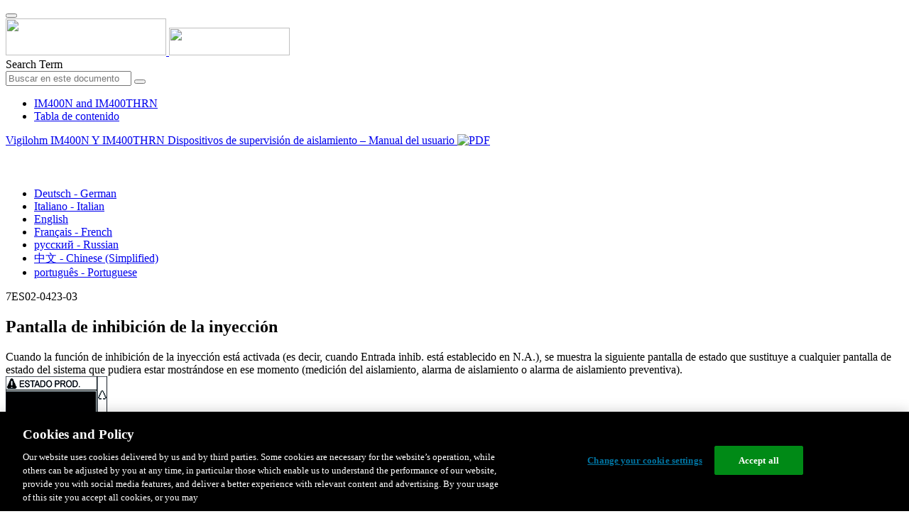

--- FILE ---
content_type: text/html;charset=UTF-8
request_url: https://www.productinfo.schneider-electric.com/im400n_thrn/im400n-user-manual/Spanish/BM_IM400N_IM400THRN_User_Manual_es_0000490763.xml/$/C_Commissioning_InjectionInhibitionScreen_IM20_es_0000289505
body_size: 16292
content:








<!DOCTYPE html>
  <html lang="es">
<head>
<meta charset="UTF-8">


<meta name="viewport" content="width=device-width, initial-scale=1.0">
<meta http-equiv="X-UA-Compatible" content="IE=11">
<!-- HTML5 Shim and Respond.js IE8 support of HTML5 elements and media queries -->
<!--[if lt IE 9]>
  <script src="https://oss.maxcdn.com/libs/html5shiv/3.7.0/html5shiv.js"></script>
  <script src="https://oss.maxcdn.com/libs/respond.js/1.3.0/respond.min.js"></script>
<![endif]-->

			<link rel="shortcut icon" href="/im400n_thrn/_theme/favicon.ico" mce_href="/im400n_thrn/_theme/favicon.ico" type="image/x-icon"/>
<script type="text/javascript" src="/resources/scripts/libs/jquery-1.11.0.min.js"></script>

          <link rel="stylesheet" href="/im400n_thrn/_theme/style/main/default.less"></link>

<script type="text/javascript" src="/im400n_thrn/_theme/scripts/lib/bootstrap/bootstrap.min.js"></script>
<script type="text/javascript" src="/im400n_thrn/_theme/scripts/utils.js"></script>
<script type="text/javascript" src="/resources/scripts/harp-sdk.js"></script>
<script type="text/javascript" src="/im400n_thrn/_theme/scripts/langDropdown.js"></script>
<!-- Google Tag Manager -->
<script>(function(w,d,s,l,i){w[l]=w[l]||[];w[l].push({'gtm.start':
new Date().getTime(),event:'gtm.js'});var f=d.getElementsByTagName(s)[0],
j=d.createElement(s),dl=l!='dataLayer'?'&l='+l:'';j.async=true;j.src=
'https://www.googletagmanager.com/gtm.js?id='+i+dl;f.parentNode.insertBefore(j,f);
})(window,document,'script','dataLayer','GTM-5WGBFDW');</script>
<!-- End Google Tag Manager -->



<script>
$(function() {
  $('form[role=search]').submit(function() {
    var $term = $(this).find('input[name=_term]');
    if (!$term.length) {
      $term = $(this).find('input[name=term]');
    }
    var term = $term.val();
    if (term && term !== '*') {
      setCookie('td.search', term);
    }
  });
});
</script>

<style>

</style>

<title>Pantalla de inhibición de la inyección - IM400N and IM400THRN</title>

<script type="application/javascript" src="/im400n_thrn/_theme/scripts/favoritesToggle.js"></script>
<script type="application/javascript">
var STRING_NONE = "None";
</script>

<!-- Force imagemaps to rescale. -->
<script src="/im400n_thrn/_theme/scripts/lib/imageMapResizer/imageMapResizer.min.js"></script>
<script>
  $(function() {
    $('map').imageMapResize();
  });
</script>
	    <meta name="keywords" content=""/>
    <script>
      window.refId = 'C_Commissioning_InjectionInhibitionScreen_IM20_es_0000289505';
      window.urlRefId = 'C_Commissioning_InjectionInhibitionScreen_IM20_es_0000289505';
      // Turn on footnotes.
      $(function() {
        $('a.footnote').popover({
          container: 'body',
          html:true,
          content: function (){
            var fnContentEle = $(this).prev("span.fnContent");
            if(fnContentEle){
              var fnContent = fnContentEle.html();
              if(fnContent){;
               return fnContent;
              }
            }
          }
        });
      });
    </script>
    <script src="/im400n_thrn/_theme/scripts/jquery-detect-swipe.js"></script>
    <script src="/im400n_thrn/_theme/scripts/viewer.js"></script>
    <style>
     /* Offset anchors to account for the header. */
     a.xmlId {
         position: relative;
         top: -130px;
         display: block;
         visibility: hidden;
     }

     #headerbottom {
         background-color: #626469;
         margin: 0px 0px 50px 0px;
     }
    </style>
</head>

<body id="page" class="readerPage lang-es" data-pageId="7ea29c49-ced9-4f15-8d01-70e38c9ce9cd">

<nav class="navbar navbar-inverse">
<div class="container">
  <div class="navbar-header">
    <button type="button" class="navbar-toggle" data-toggle="collapse" data-target=".navbar-collapse">
      <span class="icon-bar"></span>
      <span class="icon-bar"></span>
      <span class="icon-bar"></span>
    </button>
    <div class="col-xs-3">
			<a class="navbar-brand" style="padding: 0 50px 0 0" href="https://www.se.com/" target="_blank">
				<img src="/im400n_thrn/_theme/images/logos/Logo_SE_White_Transparent_RGB.PNG" style="width: 226px; height: 52px;" class="headerLogo hidden-xs">
				<img src="/im400n_thrn/_theme/images/logos/Logo_SE_White_Transparent_RGB.PNG" style="width: 170px; height: 39px;" class="headerLogo visible-xs">
			</a>
    </div>
  </div>

    <form role="search" action='/im400n_thrn/search' class="navbar-form navbar-right navbar-input-group">
      <input type="hidden" name="maxFacetValues" value="10"/>
      <input type="hidden" name="filter" value="-search-hidden_md:true"/>
                  <input type="hidden" name="f.manualType_md" value="Manual del usuario"/>
                  <input type="hidden" name="f.lang_md" value="es"/>
                  <input type="hidden" name="f.title_md" value="Pantalla de inhibición de la inyección"/>
      <div class="form-group">
        <label class="sr-only" for="headerTerm">Search Term</label>
        <div class="input-group">
          <input type="text" placeholder="Buscar en este documento" class="form-control"
            id="headerTerm" name="term" value="">
            <span class="input-group-btn">
              <button type="submit" class="btn btn-default">
                <span class="glyphicon glyphicon-search"></span>
              </button>
            </span>
        </div>
      </div>
    </form>






  <div class="collapse navbar-collapse" id="headerMenu">
    <ul class="nav navbar-nav">
          <li>
            <a class="navbar-brand portal-link" href="/im400n_thrn/" title="IM400N and IM400THRN">
              IM400N and IM400THRN
            </a>
          </li>
                <li class="visible-xs"><a href="#" class="tocHeaderLink">Tabla de contenido</a>

    </ul>
  </div><!--/.nav-collapse -->
</div>
</nav>






  
  <div class="publicationHeader prod-portal">
    <div class="container">
      <div class="row">
        <div class="col-xs-7 col-md-8">
          <a class="context-title" href="/im400n_thrn/im400n-user-manual/Spanish/BM_IM400N_IM400THRN_User_Manual_es_0000490763.xml">


          Vigilohm IM400N Y IM400THRN Dispositivos de supervisión de aislamiento – Manual del usuario
          </a>
              <a href="/im400n_thrn/im400n-user-manual/Spanish/7ES02-0423-03.pdf" target="_blank" style="margin-right: 10px;">
                <img src="/im400n_thrn/_theme/images/PDF-icon.svg" style="max-height: 22px; margin-top: -7px;" alt="PDF" title="PDF">
              </a>
        </div>

        <div class="col-xs-5 col-md-4 text-right">
</style>
  <a class="btn btn-default btn-xs" id="persistentLink" href="https://www.productinfo.schneider-electric.com/im400n_thrn/viewer?docidentity=InjectionInhibitionScreen-01AB4ECE&amp;lang=es&amp;extension=xml&amp;manualidentity=UserManualAnd7EN02-0306-00-576DDB99"
      title="Copiar URL de enlace compartido al portapapeles">
    <span class="glyphicon glyphicon-link"></span>
  </a>
<script>
(function() {
  var $link = $('a#persistentLink');
  var href = $link.attr('href');
  $link.click(function() {
    var $clipboard = $('<textarea>').css({
      position: 'fixed',
      left: '-100',
      top: '-100',
      width: '10px',
      height: '10px'
    }).appendTo(document.body);
    try {
      $clipboard.val(href).focus().select();
      document.execCommand('copy');
      alert('Sharable Link URL Copied to Clipboard.');

    } catch (e) {
      console.log(e);
      // Otherwise ignore.
    }
    $clipboard.remove();
  });
}());
</script>
          
          <div style="margin-top: 3px; display: inline-block; white-space: nowrap;">
            <a href="#" class="tocHeaderLink btn btn-xs btn-default visible-xs-inline-block" title="Tabla de contenido">
              <img src="/im400n_thrn/_theme/images/toc.svg" style="width: 16px; height: 16px;">
            </a>
            <a href="#" class="prevLink btn btn-xs btn-default" title="Anterior">
              <span class="glyphicon glyphicon-triangle-left"></span>
            </a>
            <a href="#" class="nextLink btn btn-xs btn-default" title="Siguiente">
              <span class="glyphicon glyphicon-triangle-right"></span>
            </a>
          </div>

        <div class="btn-group">
          <a type="button" class="text-sm dropdown-toggle mdToggle" data-toggle="dropdown"
              aria-haspopup="true" aria-expanded="false" title="Otros idiomas" style="color:white">
              <span class="glyphicon glyphicon-globe"></span>
              <span class="hidden-sm hidden-xs">Español - Spanish (Castillian)</span>
              <span class="caret"></span>
          </a>
          <ul class="dropdown-menu dropdown-menu-right pull-right">
              <li>    <a href="/im400n_thrn/im400n-user-manual/German/BM_IM400N_IM400THRN_User_Manual_de_0000485944.xml/$/C_Commissioning_InjectionInhibitionScreen_IM20_de_0000289561"  >Deutsch - German</a>
</li>
              <li>    <a href="/im400n_thrn/im400n-user-manual/Italian/BM_IM400N_IM400THRN_User_Manual_it_0000490762.xml/$/C_Commissioning_InjectionInhibitionScreen_IM20_it_0000289424"  >Italiano - Italian</a>
</li>
              <li>    <a href="/im400n_thrn/im400n-user-manual/English/BM_IM400N_IM400THRN_User_Manual_0000330549.xml/$/C_Commissioning_InjectionInhibitionScreen_IM20_0000089573"  >English</a>
</li>
              <li>    <a href="/im400n_thrn/im400n-user-manual/French/BM_IM400N_IM400THRN_User_Manual_fr_0000361234.xml/$/C_Commissioning_InjectionInhibitionScreen_IM20_fr_0000289370"  >Français - French</a>
</li>
              <li>    <a href="/im400n_thrn/im400n-user-manual/Russian/BM_IM400N_IM400THRN_User_Manual_ru_0000490764.xml/$/C_Commissioning_InjectionInhibitionScreen_IM20_ru_0000289682"  >русский - Russian</a>
</li>
              <li>    <a href="/im400n_thrn/im400n-user-manual/Chinese/BM_IM400N_IM400THRN_User_Manual_zh-CN_0000485945.xml/$/C_Commissioning_InjectionInhibitionScreen_IM20_zh-CN_0000289620"  >中文 - Chinese (Simplified)</a>
</li>
              <li>    <a href="/im400n_thrn/im400n-user-manual/Portuguese/BM_IM400N_IM400THRN_User_Manual_pt_0000490765.xml/$/C_Commissioning_InjectionInhibitionScreen_IM20_pt_0000289728"  >português - Portuguese</a>
</li>
          </ul>
        </div>
       
     
        </div>
      </div>
    </div>
  </div>

    <div class="container" id="bodyWrapper">



      <div class="row">
          <div class="col-sm-4 col-xs-12 hidden-xs" id="readertoc">
<div id="tocPortal">
  <div class="map bookmap" data-product="SchneiderElectric" data-id="UserManualAnd7EN02-0306-00-576DDB99" lang="es" data-xtrc="bookmap:1" data-xtrf="harp://5db1fdc12a4af6000176e9fb/pr/ORIGINAL/Spanish/BM_IM400N_IM400THRN_User_Manual_es_0000490763.xml">
   <ul id="toc" class="expandable" style="display: none;"><br class="empty"><br class="empty"><br class="empty"><br class="empty"><br class="empty"><li class="topicref tocentry" data-product="SchneiderElectric" id="toc-C_SafetyInformation_Spanish_Castilian_es_0000233167"><a href="/im400n_thrn/im400n-user-manual/Spanish/BM_IM400N_IM400THRN_User_Manual_es_0000490763.xml/$/C_SafetyInformation_Spanish_Castilian_es_0000233167" data-refids=" C_SafetyInformation_Spanish_Castilian_es_0000233167"> Información de seguridad</a></li>
      <li class="topicref tocentry" data-product="SchneiderElectric" id="toc-C_Meter_AboutThisManual_IM10-20_es_0000289456"><a href="/im400n_thrn/im400n-user-manual/Spanish/BM_IM400N_IM400THRN_User_Manual_es_0000490763.xml/$/C_Meter_AboutThisManual_IM10-20_es_0000289456" data-refids=" C_Meter_AboutThisManual_IM10-20_es_0000289456"> Acerca de este manual</a></li><br class="empty"><br class="empty"><br class="empty"><br class="empty"><br class="empty"><br class="empty"><br class="empty"><br class="empty"><br class="empty"><br class="empty"><li class="topicref chapter tocentry" data-product="SchneiderElectric" id="toc-SafetyPrecautions_Vigilohm_es_0000261227"><a href="/im400n_thrn/im400n-user-manual/Spanish/BM_IM400N_IM400THRN_User_Manual_es_0000490763.xml/$/SafetyPrecautions_Vigilohm_es_0000261227" data-refids=" SafetyPrecautions_Vigilohm_es_0000261227"> Precauciones de seguridad</a></li>
      <li class="topicref chapter tocentry" data-product="SchneiderElectric" id="toc-chapter"><a href="/im400n_thrn/im400n-user-manual/Spanish/BM_IM400N_IM400THRN_User_Manual_es_0000490763.xml/$/chapter" data-refids=" chapter"> Introducción</a><ul class="toclevel"><br class="empty"><br class="empty"><br class="empty"><br class="empty"><br class="empty"><li class="topicref tocentry" id="toc-C_meter_UngroundedITSystems_IFL_es_0000261231"><a href="/im400n_thrn/im400n-user-manual/Spanish/BM_IM400N_IM400THRN_User_Manual_es_0000490763.xml/$/C_meter_UngroundedITSystems_IFL_es_0000261231" data-refids=" C_meter_UngroundedITSystems_IFL_es_0000261231"> Descripción general del sistema de alimentación sin
                  conexión a tierra</a></li>
            <li class="topicref tocentry" id="toc-C_meter_InsulationResistanceMonitoring_es_0000261243"><a href="/im400n_thrn/im400n-user-manual/Spanish/BM_IM400N_IM400THRN_User_Manual_es_0000490763.xml/$/C_meter_InsulationResistanceMonitoring_es_0000261243" data-refids=" C_meter_InsulationResistanceMonitoring_es_0000261243"> Supervisión de la resistencia de aislamiento (R)</a></li>
            <li class="topicref tocentry" data-platform="IM10 IM20 IM400 IM400L IM400C IM400THR IM400LTHR IM400N IM400THRN" id="toc-C_Meter_LeakageCapacitance_Monitoring_IM10-20_es_0000261242"><a href="/im400n_thrn/im400n-user-manual/Spanish/BM_IM400N_IM400THRN_User_Manual_es_0000490763.xml/$/C_Meter_LeakageCapacitance_Monitoring_IM10-20_es_0000261242" data-refids=" C_Meter_LeakageCapacitance_Monitoring_IM10-20_es_0000261242"> Supervisión de la capacitancia de fuga (C)</a></li>
            <li class="topicref tocentry" id="toc-C_Overview_VigilohmIM10-IM20Overview_es_0000289464"><a href="/im400n_thrn/im400n-user-manual/Spanish/BM_IM400N_IM400THRN_User_Manual_es_0000490763.xml/$/C_Overview_VigilohmIM10-IM20Overview_es_0000289464" data-refids=" C_Overview_VigilohmIM10-IM20Overview_es_0000289464"> Descripción general del dispositivo</a></li>
            <li class="topicref tocentry" id="toc-R_Hardware_Overview_IM10-20_es_0000289466"><a href="/im400n_thrn/im400n-user-manual/Spanish/BM_IM400N_IM400THRN_User_Manual_es_0000490763.xml/$/R_Hardware_Overview_IM10-20_es_0000289466" data-refids=" R_Hardware_Overview_IM10-20_es_0000289466"> Descripción general del hardware</a></li>
            <li class="topicref tocentry" id="toc-C_MeterDocumentation_SupplementalInformation_Spanish_Castilian_es_0000077124"><a href="/im400n_thrn/im400n-user-manual/Spanish/BM_IM400N_IM400THRN_User_Manual_es_0000490763.xml/$/C_MeterDocumentation_SupplementalInformation_Spanish_Castilian_es_0000077124" data-refids=" C_MeterDocumentation_SupplementalInformation_Spanish_Castilian_es_0000077124"> Información complementaria</a></li>
            <li class="topicref tocentry" data-platform="IM10 IM20 IM400 IM400L IM400C IM400THR IM400LTHR IM400N IM400THRN" id="toc-R_Hardware_Accessories_IM10-20_es_0000261220"><a href="/im400n_thrn/im400n-user-manual/Spanish/BM_IM400N_IM400THRN_User_Manual_es_0000490763.xml/$/R_Hardware_Accessories_IM10-20_es_0000261220" data-refids=" R_Hardware_Accessories_IM10-20_es_0000261220"> Accesorios</a></li>
         </ul>
      </li>
      <li class="topicref chapter tocentry" data-product="SchneiderElectric" id="toc-chapter2"><a href="/im400n_thrn/im400n-user-manual/Spanish/BM_IM400N_IM400THRN_User_Manual_es_0000490763.xml/$/chapter2" data-refids=" chapter2"> Descripción</a><ul class="toclevel"><br class="empty"><br class="empty"><br class="empty"><br class="empty"><br class="empty"><li class="topicref tocentry" id="toc-C_Dimensions_IM10-20_es_0000289470"><a href="/im400n_thrn/im400n-user-manual/Spanish/BM_IM400N_IM400THRN_User_Manual_es_0000490763.xml/$/C_Dimensions_IM10-20_es_0000289470" data-refids=" C_Dimensions_IM10-20_es_0000289470"> Dimensiones</a></li>
            <li class="topicref tocentry" id="toc-T_Flush_Mounting_Dismounting_IM10_20_es_0000289460"><a href="/im400n_thrn/im400n-user-manual/Spanish/BM_IM400N_IM400THRN_User_Manual_es_0000490763.xml/$/T_Flush_Mounting_Dismounting_IM10_20_es_0000289460" data-refids=" T_Flush_Mounting_Dismounting_IM10_20_es_0000289460"> Montaje y desmontaje nivelado</a><ul class="toclevel"><br class="empty"><br class="empty"><br class="empty"><br class="empty"><br class="empty"><li class="topicref tocentry" id="toc-T_Flush_Mounting_IM10_20_es_0000289484"><a href="/im400n_thrn/im400n-user-manual/Spanish/BM_IM400N_IM400THRN_User_Manual_es_0000490763.xml/$/T_Flush_Mounting_IM10_20_es_0000289484" data-refids=" T_Flush_Mounting_IM10_20_es_0000289484"> Montaje</a></li>
                  <li class="topicref tocentry" id="toc-T_Flush_Dismounting_IM10_20_es_0000289476"><a href="/im400n_thrn/im400n-user-manual/Spanish/BM_IM400N_IM400THRN_User_Manual_es_0000490763.xml/$/T_Flush_Dismounting_IM10_20_es_0000289476" data-refids=" T_Flush_Dismounting_IM10_20_es_0000289476"> Desmontaje</a></li>
               </ul>
            </li>
            <li class="topicref tocentry" id="toc-T_DIN_Mounting_Dismounting_IM10_20_es_0000289465"><a href="/im400n_thrn/im400n-user-manual/Spanish/BM_IM400N_IM400THRN_User_Manual_es_0000490763.xml/$/T_DIN_Mounting_Dismounting_IM10_20_es_0000289465" data-refids=" T_DIN_Mounting_Dismounting_IM10_20_es_0000289465"> 
                  <span class="ph" data-platform="IM400 IM400L IM400C IM400THR IM400LTHR IM400N IM400THRN" data-xtrc="ph:2">Montaje y desmontaje en/de una rejilla</span>
                  </a><ul class="toclevel"><br class="empty"><br class="empty"><br class="empty"><br class="empty"><br class="empty"><li class="topicref tocentry" id="toc-T_DIN_Mounting_IM10_20_es_0000289482"><a href="/im400n_thrn/im400n-user-manual/Spanish/BM_IM400N_IM400THRN_User_Manual_es_0000490763.xml/$/T_DIN_Mounting_IM10_20_es_0000289482" data-refids=" T_DIN_Mounting_IM10_20_es_0000289482"> Montaje</a></li>
                  <li class="topicref tocentry" id="toc-T_DIN_Dismounting_es_0000289495"><a href="/im400n_thrn/im400n-user-manual/Spanish/BM_IM400N_IM400THRN_User_Manual_es_0000490763.xml/$/T_DIN_Dismounting_es_0000289495" data-refids=" T_DIN_Dismounting_es_0000289495"> Desmontaje</a></li>
               </ul>
            </li>
            <li class="topicref tocentry" id="toc-C_Wiring_Diagram_IM10_IM20_es_0000289475"><a href="/im400n_thrn/im400n-user-manual/Spanish/BM_IM400N_IM400THRN_User_Manual_es_0000490763.xml/$/C_Wiring_Diagram_IM10_IM20_es_0000289475" data-refids=" C_Wiring_Diagram_IM10_IM20_es_0000289475"> Diagrama de cableado</a></li>
         </ul>
      </li>
      <li class="topicref chapter tocentry" data-product="SchneiderElectric" id="toc-C_Application_IMD_es_0000477222"><a href="/im400n_thrn/im400n-user-manual/Spanish/BM_IM400N_IM400THRN_User_Manual_es_0000490763.xml/$/C_Application_IMD_es_0000477222" data-refids=" C_Application_IMD_es_0000477222"> Aplicación</a><ul class="toclevel"><br class="empty"><br class="empty"><br class="empty"><br class="empty"><br class="empty"><li class="topicref tocentry" id="toc-C_Commissioning_ExampleApplicationITInsulationMonitoring_IM10-20_es_0000289480"><a href="/im400n_thrn/im400n-user-manual/Spanish/BM_IM400N_IM400THRN_User_Manual_es_0000490763.xml/$/C_Commissioning_ExampleApplicationITInsulationMonitoring_IM10-20_es_0000289480" data-refids=" C_Commissioning_ExampleApplicationITInsulationMonitoring_IM10-20_es_0000289480"> Ejemplo de aplicación: Supervisión del aislamiento
                  de un sistema de alimentación sin conexión a tierra</a></li>
            <li class="topicref tocentry" id="toc-C_Commissioning_ExampleApplicationInsulationExternalAlarm_IM10-20_es_0000289473"><a href="/im400n_thrn/im400n-user-manual/Spanish/BM_IM400N_IM400THRN_User_Manual_es_0000490763.xml/$/C_Commissioning_ExampleApplicationInsulationExternalAlarm_IM10-20_es_0000289473" data-refids=" C_Commissioning_ExampleApplicationInsulationExternalAlarm_IM10-20_es_0000289473"> Ejemplo de aplicación: La supervisión de aislamiento
                  del sistema de alimentación sin conexión a tierra y la localización
                  de alarma se envían a un supervisor</a></li>
            <li class="topicref tocentry" id="toc-C_Commissioning_ExampleApplicationInsulationNetworkedIM20_es_0000289490"><a href="/im400n_thrn/im400n-user-manual/Spanish/BM_IM400N_IM400THRN_User_Manual_es_0000490763.xml/$/C_Commissioning_ExampleApplicationInsulationNetworkedIM20_es_0000289490" data-refids=" C_Commissioning_ExampleApplicationInsulationNetworkedIM20_es_0000289490"> Ejemplo de aplicación: Conexión de la supervisión
                  de aislamiento de un sistema de alimentación sin conexión
                  a tierra con una red de comunicación</a></li>
            <li class="topicref tocentry" id="toc-C_Example_application2_IM400_es_0000477214"><a href="/im400n_thrn/im400n-user-manual/Spanish/BM_IM400N_IM400THRN_User_Manual_es_0000490763.xml/$/C_Example_application2_IM400_es_0000477214" data-refids=" C_Example_application2_IM400_es_0000477214"> Ejemplo de aplicación: La supervisión de aislamiento
                  del sistema de alimentación sin conexión a tierra y la localización
                  de fallos de aislamiento se envían a un supervisor</a></li>
            <li class="topicref tocentry" id="toc-C_Example_application_IM400_es_0000477231"><a href="/im400n_thrn/im400n-user-manual/Spanish/BM_IM400N_IM400THRN_User_Manual_es_0000490763.xml/$/C_Example_application_IM400_es_0000477231" data-refids=" C_Example_application_IM400_es_0000477231"> Ejemplo de aplicación: La supervisión de aislamiento
                  del sistema de alimentación sin conexión a tierra y la localización
                  de fallos de aislamiento están conectadas a una red de comunicaciones.</a></li>
         </ul>
      </li>
      <li class="topicref chapter tocentry" data-product="SchneiderElectric" id="toc-chapter3"><a href="/im400n_thrn/im400n-user-manual/Spanish/BM_IM400N_IM400THRN_User_Manual_es_0000490763.xml/$/chapter3" data-refids=" chapter3"> Interfaz hombre-máquina (HMI)</a><ul class="toclevel"><br class="empty"><br class="empty"><br class="empty"><br class="empty"><br class="empty"><li class="topicref tocentry" id="toc-R_Display_IM10Menu_es_0000261226"><a href="/im400n_thrn/im400n-user-manual/Spanish/BM_IM400N_IM400THRN_User_Manual_es_0000490763.xml/$/R_Display_IM10Menu_es_0000261226" data-refids=" R_Display_IM10Menu_es_0000261226"> 
                  <span class="ph" data-platform="IM400N" data-xtrc="ph:12">menú del <span class="ph" data-xtrc="ph:13" data-xtrf="harp://5db1fdc12a4af6000176e9fb/pr/ORIGINAL/Spanish/MasterVariables_0000034423.xml">Vigilohm</span>
                     
                     
                     <span class="ph" data-xtrc="ph:14" data-xtrf="harp://5db1fdc12a4af6000176e9fb/pr/ORIGINAL/Spanish/MasterVariables_0000034423.xml">IM400N</span>
                     
                     </span>
                  </a></li>
            <li class="topicref tocentry" id="toc-R_Display_IM20Menu_es_0000261240"><a href="/im400n_thrn/im400n-user-manual/Spanish/BM_IM400N_IM400THRN_User_Manual_es_0000490763.xml/$/R_Display_IM20Menu_es_0000261240" data-refids=" R_Display_IM20Menu_es_0000261240"> 
                  <span class="ph" data-platform="IM400THRN" data-xtrc="ph:12">menú del <span class="ph" data-xtrc="ph:13" data-xtrf="harp://5db1fdc12a4af6000176e9fb/pr/ORIGINAL/Spanish/MasterVariables_0000034423.xml">Vigilohm</span>
                     
                     
                     <span class="ph" data-xtrc="ph:14" data-xtrf="harp://5db1fdc12a4af6000176e9fb/pr/ORIGINAL/Spanish/MasterVariables_0000034423.xml">IM400THRN</span>
                     
                     </span>
                  </a></li>
            <li class="topicref tocentry" id="toc-C_Display_DisplayInterface_IM10-20_es_0000261224"><a href="/im400n_thrn/im400n-user-manual/Spanish/BM_IM400N_IM400THRN_User_Manual_es_0000490763.xml/$/C_Display_DisplayInterface_IM10-20_es_0000261224" data-refids=" C_Display_DisplayInterface_IM10-20_es_0000261224"> Interfaz de pantalla</a></li>
            <li class="topicref tocentry" id="toc-C_Display_NavigationButtonsIcons_IM10-20_es_0000261239"><a href="/im400n_thrn/im400n-user-manual/Spanish/BM_IM400N_IM400THRN_User_Manual_es_0000490763.xml/$/C_Display_NavigationButtonsIcons_IM10-20_es_0000261239" data-refids=" C_Display_NavigationButtonsIcons_IM10-20_es_0000261239"> Botones e iconos de navegación</a></li>
            <li class="topicref tocentry" id="toc-C_Display_InformationIcons_IM10-20_es_0000261235"><a href="/im400n_thrn/im400n-user-manual/Spanish/BM_IM400N_IM400THRN_User_Manual_es_0000490763.xml/$/C_Display_InformationIcons_IM10-20_es_0000261235" data-refids=" C_Display_InformationIcons_IM10-20_es_0000261235"> Iconos de información</a></li>
            <li class="topicref tocentry" id="toc-R_Display_StatusScreens_IM10-20_es_0000261225"><a href="/im400n_thrn/im400n-user-manual/Spanish/BM_IM400N_IM400THRN_User_Manual_es_0000490763.xml/$/R_Display_StatusScreens_IM10-20_es_0000261225" data-refids=" R_Display_StatusScreens_IM10-20_es_0000261225"> Pantallas de estado</a></li>
            <li class="topicref tocentry" id="toc-R_special_status_screen_IM400_es_0000477227"><a href="/im400n_thrn/im400n-user-manual/Spanish/BM_IM400N_IM400THRN_User_Manual_es_0000490763.xml/$/R_special_status_screen_IM400_es_0000477227" data-refids=" R_special_status_screen_IM400_es_0000477227"> Pantallas de estado especiales</a></li>
            <li class="topicref tocentry" id="toc-C_Display_ParameterModificationDisplay_IM10-20_es_0000261228"><a href="/im400n_thrn/im400n-user-manual/Spanish/BM_IM400N_IM400THRN_User_Manual_es_0000490763.xml/$/C_Display_ParameterModificationDisplay_IM10-20_es_0000261228" data-refids=" C_Display_ParameterModificationDisplay_IM10-20_es_0000261228"> Modificación de parámetros mediante la pantalla</a></li>
         </ul>
      </li>
      <li class="topicref chapter tocentry" data-product="SchneiderElectric" id="toc-chapter4"><a href="/im400n_thrn/im400n-user-manual/Spanish/BM_IM400N_IM400THRN_User_Manual_es_0000490763.xml/$/chapter4" data-refids=" chapter4"> Función</a><ul class="toclevel"><br class="empty"><br class="empty"><br class="empty"><br class="empty"><br class="empty"><li class="topicref tocentry" id="toc-topicref"><a href="/im400n_thrn/im400n-user-manual/Spanish/BM_IM400N_IM400THRN_User_Manual_es_0000490763.xml/$/topicref" data-refids=" topicref"> Configuración general</a><ul class="toclevel"><br class="empty"><br class="empty"><br class="empty"><br class="empty"><br class="empty"><li class="topicref tocentry" id="toc-C_Clock_IM20_es_0000261251"><a href="/im400n_thrn/im400n-user-manual/Spanish/BM_IM400N_IM400THRN_User_Manual_es_0000490763.xml/$/C_Clock_IM20_es_0000261251" data-refids=" C_Clock_IM20_es_0000261251"> Fecha/hora</a></li>
                  <li class="topicref tocentry" id="toc-C_Password_IFL_es_0000261276"><a href="/im400n_thrn/im400n-user-manual/Spanish/BM_IM400N_IM400THRN_User_Manual_es_0000490763.xml/$/C_Password_IFL_es_0000261276" data-refids=" C_Password_IFL_es_0000261276"> Contraseña</a></li>
                  <li class="topicref tocentry" id="toc-C_Language_IFL_es_0000261268"><a href="/im400n_thrn/im400n-user-manual/Spanish/BM_IM400N_IM400THRN_User_Manual_es_0000490763.xml/$/C_Language_IFL_es_0000261268" data-refids=" C_Language_IFL_es_0000261268"> Idioma</a></li>
                  <li class="topicref tocentry" id="toc-C_Identification_IFL_es_0000261293"><a href="/im400n_thrn/im400n-user-manual/Spanish/BM_IM400N_IM400THRN_User_Manual_es_0000490763.xml/$/C_Identification_IFL_es_0000261293" data-refids=" C_Identification_IFL_es_0000261293"> Identificación</a></li>
                  <li class="topicref tocentry" id="toc-C_Display_IFL_es_0000261317"><a href="/im400n_thrn/im400n-user-manual/Spanish/BM_IM400N_IM400THRN_User_Manual_es_0000490763.xml/$/C_Display_IFL_es_0000261317" data-refids=" C_Display_IFL_es_0000261317"> Pantalla</a></li>
               </ul>
            </li>
            <li class="topicref tocentry" id="toc-C_Network_Config_IFL_es_0000261257"><a href="/im400n_thrn/im400n-user-manual/Spanish/BM_IM400N_IM400THRN_User_Manual_es_0000490763.xml/$/C_Network_Config_IFL_es_0000261257" data-refids=" C_Network_Config_IFL_es_0000261257"> Configuración de red</a><ul class="toclevel"><br class="empty"><br class="empty"><br class="empty"><br class="empty"><br class="empty"><li class="topicref tocentry" id="toc-C_Net_App_IFL_es_0000261321"><a href="/im400n_thrn/im400n-user-manual/Spanish/BM_IM400N_IM400THRN_User_Manual_es_0000490763.xml/$/C_Net_App_IFL_es_0000261321" data-refids=" C_Net_App_IFL_es_0000261321"> Aplicación (<span class="ph uicontrol" data-xtrc="uicontrol:1">Aplic.</span>)</a></li>
                  <li class="topicref tocentry" id="toc-C_Net_Filtering_IFL_es_0000261272"><a href="/im400n_thrn/im400n-user-manual/Spanish/BM_IM400N_IM400THRN_User_Manual_es_0000490763.xml/$/C_Net_Filtering_IFL_es_0000261272" data-refids=" C_Net_Filtering_IFL_es_0000261272"> 
                        <span class="ph uicontrol" data-xtrc="uicontrol:1">Filtrado</span>
                        </a></li>
                  <li class="topicref tocentry" id="toc-C_Locating_Net_IM400_es_0000477221"><a href="/im400n_thrn/im400n-user-manual/Spanish/BM_IM400N_IM400THRN_User_Manual_es_0000490763.xml/$/C_Locating_Net_IM400_es_0000477221" data-refids=" C_Locating_Net_IM400_es_0000477221"> 
                        <span class="ph uicontrol" data-xtrc="uicontrol:1">Buscando</span>
                        </a><ul class="toclevel"><br class="empty"><br class="empty"><br class="empty"><br class="empty"><br class="empty"><li class="topicref tocentry" id="toc-C_Operating_Locatingfaultmanually_XRM_es_0000477224"><a href="/im400n_thrn/im400n-user-manual/Spanish/BM_IM400N_IM400THRN_User_Manual_es_0000490763.xml/$/C_Operating_Locatingfaultmanually_XRM_es_0000477224" data-refids=" C_Operating_Locatingfaultmanually_XRM_es_0000477224"> Localización manual de fallos de aislamiento</a></li>
                     </ul>
                  </li>
                  <li class="topicref tocentry" id="toc-C_Net_Vol_Adaptor_IFL_es_0000261322"><a href="/im400n_thrn/im400n-user-manual/Spanish/BM_IM400N_IM400THRN_User_Manual_es_0000490763.xml/$/C_Net_Vol_Adaptor_IFL_es_0000261322" data-refids=" C_Net_Vol_Adaptor_IFL_es_0000261322"> Adaptador de tensión (<span class="ph uicontrol" data-xtrc="uicontrol:1">Adapt. V</span>)</a></li>
                  <li class="topicref tocentry" id="toc-C_Net_Frequency_IFL_es_0000261284"><a href="/im400n_thrn/im400n-user-manual/Spanish/BM_IM400N_IM400THRN_User_Manual_es_0000490763.xml/$/C_Net_Frequency_IFL_es_0000261284" data-refids=" C_Net_Frequency_IFL_es_0000261284"> 
                        <span class="ph uicontrol" data-xtrc="uicontrol:1">Frequencia</span>
                        </a></li>
                  <li class="topicref tocentry" id="toc-C_Net_Injection_IM400_es_0000477217"><a href="/im400n_thrn/im400n-user-manual/Spanish/BM_IM400N_IM400THRN_User_Manual_es_0000490763.xml/$/C_Net_Injection_IM400_es_0000477217" data-refids=" C_Net_Injection_IM400_es_0000477217"> 
                        <span class="ph uicontrol" data-xtrc="uicontrol:1">Inyección</span>
                        </a></li>
                  <li class="topicref tocentry" id="toc-C_Net_HRG_IM400_es_0000477223"><a href="/im400n_thrn/im400n-user-manual/Spanish/BM_IM400N_IM400THRN_User_Manual_es_0000490763.xml/$/C_Net_HRG_IM400_es_0000477223" data-refids=" C_Net_HRG_IM400_es_0000477223"> Tierra de alta resistencia (<span class="ph uicontrol" data-xtrc="uicontrol:1">HRG</span>)</a></li>
                  <li class="topicref tocentry" id="toc-C_Net_Pri_DC_Resis_IM400THR_es_0000477230"><a href="/im400n_thrn/im400n-user-manual/Spanish/BM_IM400N_IM400THRN_User_Manual_es_0000490763.xml/$/C_Net_Pri_DC_Resis_IM400THR_es_0000477230" data-refids=" C_Net_Pri_DC_Resis_IM400THR_es_0000477230"> Resistencia de CC primaria (<span class="ph uicontrol" data-xtrc="uicontrol:1">Res. CCpr</span>)</a></li>
                  <li class="topicref tocentry" id="toc-C_Net_Transfo_No_es._IM400THR_0000477234"><a href="/im400n_thrn/im400n-user-manual/Spanish/BM_IM400N_IM400THRN_User_Manual_es_0000490763.xml/$/C_Net_Transfo_No_es._IM400THR_0000477234" data-refids=" C_Net_Transfo_No_es._IM400THR_0000477234"> Número de transformador (<span class="ph uicontrol" data-xtrc="uicontrol:1">N.º transf</span>)</a></li>
               </ul>
            </li>
            <li class="topicref tocentry" id="toc-C_Alarm_Config_IFL_es_0000261266"><a href="/im400n_thrn/im400n-user-manual/Spanish/BM_IM400N_IM400THRN_User_Manual_es_0000490763.xml/$/C_Alarm_Config_IFL_es_0000261266" data-refids=" C_Alarm_Config_IFL_es_0000261266"> Configuración de alarmas</a><ul class="toclevel"><br class="empty"><br class="empty"><br class="empty"><br class="empty"><br class="empty"><li class="topicref tocentry" id="toc-C_Alarms_PrevAndInsulationAlarmThresholds_IM10-20_es_0000261250"><a href="/im400n_thrn/im400n-user-manual/Spanish/BM_IM400N_IM400THRN_User_Manual_es_0000490763.xml/$/C_Alarms_PrevAndInsulationAlarmThresholds_IM10-20_es_0000261250" data-refids=" C_Alarms_PrevAndInsulationAlarmThresholds_IM10-20_es_0000261250"> 
                        <span class="ph" data-platform="IM10 IM20 IM400 IM400L IM400C IM400THR IM400LTHR IM400N IM400THRN" data-xtrc="ph:1">Umbrales de alarma de aislamiento (<span class="ph uicontrol" data-xtrc="uicontrol:1">Alarma aisl.</span>) y alarma de aislamiento preventiva (<span class="ph uicontrol" data-xtrc="uicontrol:2">Alarma. prev.</span>) thresholds</span>
                        </a><ul class="toclevel"><br class="empty"><br class="empty"><br class="empty"><br class="empty"><br class="empty"><li class="topicref tocentry" id="toc-C_Alarms_AlarmThresholdHysteresis_IM10-20_es_0000261230"><a href="/im400n_thrn/im400n-user-manual/Spanish/BM_IM400N_IM400THRN_User_Manual_es_0000490763.xml/$/C_Alarms_AlarmThresholdHysteresis_IM10-20_es_0000261230" data-refids=" C_Alarms_AlarmThresholdHysteresis_IM10-20_es_0000261230"> 
                              <span class="ph" data-platform="IM10 IM20 IM400 IM400L IM400C IM400THR IM400LTHR IM400N IM400THRN" data-xtrc="ph:1">Histéresis de los umbrales de alarma de aislamiento preventiva
                                 y alarma de aislamiento</span>
                              </a></li>
                     </ul>
                  </li>
                  <li class="topicref tocentry" id="toc-C_Alarms_InsulationAlarmTimeDelay_IM10-20_es_0000261246"><a href="/im400n_thrn/im400n-user-manual/Spanish/BM_IM400N_IM400THRN_User_Manual_es_0000490763.xml/$/C_Alarms_InsulationAlarmTimeDelay_IM10-20_es_0000261246" data-refids=" C_Alarms_InsulationAlarmTimeDelay_IM10-20_es_0000261246"> 
                        <span class="ph" data-platform="IM400 IM400L IM400C IM400THR IM400LTHR IM400N IM400THRN" data-xtrc="ph:2">Retraso de alarma de aislamiento (<span class="ph uicontrol" data-xtrc="uicontrol:2">Retr. al. aisl.</span>) y retraso de alarma de aislamiento preventiva (<span class="ph uicontrol" data-xtrc="uicontrol:3">Retr.
                              al. prev.</span>)</span>
                        </a></li>
                  <li class="topicref tocentry" id="toc-C_Ins_Disconnect_IM400_es_0000477215"><a href="/im400n_thrn/im400n-user-manual/Spanish/BM_IM400N_IM400THRN_User_Manual_es_0000490763.xml/$/C_Ins_Disconnect_IM400_es_0000477215" data-refids=" C_Ins_Disconnect_IM400_es_0000477215"> Inyección desconectada (<span class="ph uicontrol" data-xtrc="uicontrol:1">Inyecc. desc.</span>)</a></li>
               </ul>
            </li>
            <li class="topicref tocentry" id="toc-C_I_O_Config_IFL_es_0000261315"><a href="/im400n_thrn/im400n-user-manual/Spanish/BM_IM400N_IM400THRN_User_Manual_es_0000490763.xml/$/C_I_O_Config_IFL_es_0000261315" data-refids=" C_I_O_Config_IFL_es_0000261315"> Configuración de E/S</a><ul class="toclevel"><br class="empty"><br class="empty"><br class="empty"><br class="empty"><br class="empty"><li class="topicref tocentry" id="toc-C_Alarms_InsulationAlarmRelayBehavior_IM10-20_es_0000261236"><a href="/im400n_thrn/im400n-user-manual/Spanish/BM_IM400N_IM400THRN_User_Manual_es_0000490763.xml/$/C_Alarms_InsulationAlarmRelayBehavior_IM10-20_es_0000261236" data-refids=" C_Alarms_InsulationAlarmRelayBehavior_IM10-20_es_0000261236"> Repetidor de alarma de aislamiento (<span class="ph uicontrol" data-xtrc="uicontrol:1">Repet. al. aisl.</span>)</a></li>
                  <li class="topicref tocentry" id="toc-C_Preventive_insulation_alarm_relay_IM400_es_0000476980"><a href="/im400n_thrn/im400n-user-manual/Spanish/BM_IM400N_IM400THRN_User_Manual_es_0000490763.xml/$/C_Preventive_insulation_alarm_relay_IM400_es_0000476980" data-refids=" C_Preventive_insulation_alarm_relay_IM400_es_0000476980"> Repetidor de alarma de aislamiento preventiva (<span class="ph uicontrol" data-xtrc="uicontrol:1">Repet.
                           Al. Pre.</span>)</a><ul class="toclevel"><br class="empty"><br class="empty"><br class="empty"><br class="empty"><br class="empty"><li class="topicref tocentry" id="toc-C_Example_App_Prev_Alarm_Mirror_IM400_es_0000477241"><a href="/im400n_thrn/im400n-user-manual/Spanish/BM_IM400N_IM400THRN_User_Manual_es_0000490763.xml/$/C_Example_App_Prev_Alarm_Mirror_IM400_es_0000477241" data-refids=" C_Example_App_Prev_Alarm_Mirror_IM400_es_0000477241"> Ejemplos de aplicación de modos de espejo de repetidor
                              de alarma preventiva</a></li>
                     </ul>
                  </li>
                  <li class="topicref tocentry" id="toc-C_Relay_Assignment_IM400_es_0000476984"><a href="/im400n_thrn/im400n-user-manual/Spanish/BM_IM400N_IM400THRN_User_Manual_es_0000490763.xml/$/C_Relay_Assignment_IM400_es_0000476984" data-refids=" C_Relay_Assignment_IM400_es_0000476984"> Asignación de repetidores</a></li>
                  <li class="topicref tocentry" id="toc-C_I_O_Inj_Inhi_Input_IM400_es_0000477225"><a href="/im400n_thrn/im400n-user-manual/Spanish/BM_IM400N_IM400THRN_User_Manual_es_0000490763.xml/$/C_I_O_Inj_Inhi_Input_IM400_es_0000477225" data-refids=" C_I_O_Inj_Inhi_Input_IM400_es_0000477225"> Entrada de inhibición de la inyección (<span class="ph uicontrol" data-xtrc="uicontrol:1">Entrada inhib.</span>)</a><ul class="toclevel"><br class="empty"><br class="empty"><br class="empty"><br class="empty"><br class="empty"><li class="topicref tocentry" id="toc-C_Commissioning_ExampleInjectionExclusionTwoFeeders_IM20_es_0000289483"><a href="/im400n_thrn/im400n-user-manual/Spanish/BM_IM400N_IM400THRN_User_Manual_es_0000490763.xml/$/C_Commissioning_ExampleInjectionExclusionTwoFeeders_IM20_es_0000289483" data-refids=" C_Commissioning_ExampleInjectionExclusionTwoFeeders_IM20_es_0000289483"> Ejemplo: exclusión de inyección con dos generadores
                              entrantes</a></li>
                        <li class="topicref tocentry" id="toc-C_Commissioning_ExampleInjectionExclusionTwoFeedersCoupling_IM20_es_0000289471"><a href="/im400n_thrn/im400n-user-manual/Spanish/BM_IM400N_IM400THRN_User_Manual_es_0000490763.xml/$/C_Commissioning_ExampleInjectionExclusionTwoFeedersCoupling_IM20_es_0000289471" data-refids=" C_Commissioning_ExampleInjectionExclusionTwoFeedersCoupling_IM20_es_0000289471"> Ejemplo: exclusión de inyección con dos generadores
                              entrantes y un acoplamiento</a></li>
                        <li class="topicref tocentry" id="toc-C_ExampleInjectionExclusionThreefeeders_IM400_es_0000477239"><a href="/im400n_thrn/im400n-user-manual/Spanish/BM_IM400N_IM400THRN_User_Manual_es_0000490763.xml/$/C_ExampleInjectionExclusionThreefeeders_IM400_es_0000477239" data-refids=" C_ExampleInjectionExclusionThreefeeders_IM400_es_0000477239"> Ejemplo: exclusión de inyección con tres generadores
                              entrantes</a></li>
                        <li class="topicref tocentry" id="toc-C_Commissioning_ExampleInjectionExclusionMultFeedersIMD_IM20_es_0000289472"><a href="/im400n_thrn/im400n-user-manual/Spanish/BM_IM400N_IM400THRN_User_Manual_es_0000490763.xml/$/C_Commissioning_ExampleInjectionExclusionMultFeedersIMD_IM20_es_0000289472" data-refids=" C_Commissioning_ExampleInjectionExclusionMultFeedersIMD_IM20_es_0000289472"> Ejemplo: exclusión de inyección con múltiples
                              generadores entrantes interconectados</a></li>
                        <li class="topicref tocentry" id="toc-C_Commissioning_InjectionInhibitionScreen_IM20_es_0000289505"><a href="/im400n_thrn/im400n-user-manual/Spanish/BM_IM400N_IM400THRN_User_Manual_es_0000490763.xml/$/C_Commissioning_InjectionInhibitionScreen_IM20_es_0000289505" data-refids=" C_Commissioning_InjectionInhibitionScreen_IM20_es_0000289505"> Pantalla de inhibición de la inyección</a></li>
                     </ul>
                  </li>
                  <li class="topicref tocentry" id="toc-C_I_O_Ack_Inhi_IM400_es_0000476979"><a href="/im400n_thrn/im400n-user-manual/Spanish/BM_IM400N_IM400THRN_User_Manual_es_0000490763.xml/$/C_I_O_Ack_Inhi_IM400_es_0000476979" data-refids=" C_I_O_Ack_Inhi_IM400_es_0000476979"> Confirmar inhibición (<span class="ph uicontrol" data-xtrc="uicontrol:1">Repet. inhib.</span>)</a></li>
                  <li class="topicref tocentry" id="toc-C_Measurements_InsulationAlarmRelayAcknowledgement_IM10-20_es_0000261328"><a href="/im400n_thrn/im400n-user-manual/Spanish/BM_IM400N_IM400THRN_User_Manual_es_0000490763.xml/$/C_Measurements_InsulationAlarmRelayAcknowledgement_IM10-20_es_0000261328" data-refids=" C_Measurements_InsulationAlarmRelayAcknowledgement_IM10-20_es_0000261328"> Confirmación de repetidor de alarma de aislamiento  (<span class="ph uicontrol" data-xtrc="uicontrol:1">Repet. al. conf..</span>)</a></li>
                  <li class="topicref tocentry" id="toc-C_Measurements_CorrectedInsulationFaultSignal_IM10-20_es_0000289463"><a href="/im400n_thrn/im400n-user-manual/Spanish/BM_IM400N_IM400THRN_User_Manual_es_0000490763.xml/$/C_Measurements_CorrectedInsulationFaultSignal_IM10-20_es_0000289463" data-refids=" C_Measurements_CorrectedInsulationFaultSignal_IM10-20_es_0000289463"> Señal de fallo de aislamiento corregida (<span class="ph uicontrol" data-xtrc="uicontrol:1">Fallo
                           señ. corr.</span>)</a></li>
                  <li class="topicref tocentry" id="toc-C_I_O_Test_Relay_IFL_es_0000261333"><a href="/im400n_thrn/im400n-user-manual/Spanish/BM_IM400N_IM400THRN_User_Manual_es_0000490763.xml/$/C_I_O_Test_Relay_IFL_es_0000261333" data-refids=" C_I_O_Test_Relay_IFL_es_0000261333"> Prueba con repetidores (<span class="ph uicontrol" data-xtrc="uicontrol:1">Prueba c. repet</span>)</a></li>
                  <li class="topicref tocentry" id="toc-C_I_O_Inhibition_type_IM400_es_0000477229"><a href="/im400n_thrn/im400n-user-manual/Spanish/BM_IM400N_IM400THRN_User_Manual_es_0000490763.xml/$/C_I_O_Inhibition_type_IM400_es_0000477229" data-refids=" C_I_O_Inhibition_type_IM400_es_0000477229"> Tipo de inhibición (<span class="ph uicontrol" data-xtrc="uicontrol:1">Tipo inhibic.</span>)</a></li>
               </ul>
            </li>
            <li class="topicref tocentry" id="toc-topicref2"><a href="/im400n_thrn/im400n-user-manual/Spanish/BM_IM400N_IM400THRN_User_Manual_es_0000490763.xml/$/topicref2" data-refids=" topicref2"> Mediciones de R y C</a><ul class="toclevel"><br class="empty"><br class="empty"><br class="empty"><br class="empty"><br class="empty"><li class="topicref tocentry" id="toc-C_Insulation_Measure_IFL_es_0000261274"><a href="/im400n_thrn/im400n-user-manual/Spanish/BM_IM400N_IM400THRN_User_Manual_es_0000490763.xml/$/C_Insulation_Measure_IFL_es_0000261274" data-refids=" C_Insulation_Measure_IFL_es_0000261274"> Mediciones de aislamiento</a></li>
                  <li class="topicref tocentry" id="toc-C_Effects_of_C_F_IFL_es_0000261263"><a href="/im400n_thrn/im400n-user-manual/Spanish/BM_IM400N_IM400THRN_User_Manual_es_0000490763.xml/$/C_Effects_of_C_F_IFL_es_0000261263" data-refids=" C_Effects_of_C_F_IFL_es_0000261263"> Efecto de capacitancia de fuga y las perturbaciones de frecuencia
                        sobre la precisión de medición de R</a></li>
               </ul>
            </li>
            <li class="topicref tocentry" id="toc-C_Measurements_MonitoringPowerSystemInsulation_IM10-20_es_0000261245"><a href="/im400n_thrn/im400n-user-manual/Spanish/BM_IM400N_IM400THRN_User_Manual_es_0000490763.xml/$/C_Measurements_MonitoringPowerSystemInsulation_IM10-20_es_0000261245" data-refids=" C_Measurements_MonitoringPowerSystemInsulation_IM10-20_es_0000261245"> Supervisión del aislamiento del sistema de alimentación</a></li>
            <li class="topicref tocentry" id="toc-C_Logging_InsulationFaultLog_IM20_es_0000261222"><a href="/im400n_thrn/im400n-user-manual/Spanish/BM_IM400N_IM400THRN_User_Manual_es_0000490763.xml/$/C_Logging_InsulationFaultLog_IM20_es_0000261222" data-refids=" C_Logging_InsulationFaultLog_IM20_es_0000261222"> Registro</a><ul class="toclevel"><br class="empty"><br class="empty"><br class="empty"><br class="empty"><br class="empty"><li class="topicref tocentry" id="toc-C_Logging_InsulationFaultDisplayScreen_IM20_es_0000261241"><a href="/im400n_thrn/im400n-user-manual/Spanish/BM_IM400N_IM400THRN_User_Manual_es_0000490763.xml/$/C_Logging_InsulationFaultDisplayScreen_IM20_es_0000261241" data-refids=" C_Logging_InsulationFaultDisplayScreen_IM20_es_0000261241"> Pantalla de visualización de registros de fallo de aislamiento</a></li>
               </ul>
            </li>
            <li class="topicref tocentry" id="toc-C_Trends_IFL_es_0000261330"><a href="/im400n_thrn/im400n-user-manual/Spanish/BM_IM400N_IM400THRN_User_Manual_es_0000490763.xml/$/C_Trends_IFL_es_0000261330" data-refids=" C_Trends_IFL_es_0000261330"> Tendencias</a><ul class="toclevel"><br class="empty"><br class="empty"><br class="empty"><br class="empty"><br class="empty"><li class="topicref tocentry" id="toc-C_Trends_Screen_IFL_es_0000261310"><a href="/im400n_thrn/im400n-user-manual/Spanish/BM_IM400N_IM400THRN_User_Manual_es_0000490763.xml/$/C_Trends_Screen_IFL_es_0000261310" data-refids=" C_Trends_Screen_IFL_es_0000261310"> Pantalla Tendencias</a></li>
               </ul>
            </li>
            <li class="topicref tocentry" id="toc-C_Reset_IFL_es_0000261259"><a href="/im400n_thrn/im400n-user-manual/Spanish/BM_IM400N_IM400THRN_User_Manual_es_0000490763.xml/$/C_Reset_IFL_es_0000261259" data-refids=" C_Reset_IFL_es_0000261259"> Restb</a></li>
            <li class="topicref tocentry" id="toc-topicref3"><a href="/im400n_thrn/im400n-user-manual/Spanish/BM_IM400N_IM400THRN_User_Manual_es_0000490763.xml/$/topicref3" data-refids=" topicref3"> Prueba autodiagnóstica</a><ul class="toclevel"><br class="empty"><br class="empty"><br class="empty"><br class="empty"><br class="empty"><li class="topicref tocentry" id="toc-C_Troubleshooting_SelfTestOverview_IM10-20_es_0000261238"><a href="/im400n_thrn/im400n-user-manual/Spanish/BM_IM400N_IM400THRN_User_Manual_es_0000490763.xml/$/C_Troubleshooting_SelfTestOverview_IM10-20_es_0000261238" data-refids=" C_Troubleshooting_SelfTestOverview_IM10-20_es_0000261238"> Descripción general de la prueba autodiganóstica</a></li>
                  <li class="topicref tocentry" id="toc-C_Troubleshooting_SelfTestSequence_IM10-20_es_0000261234"><a href="/im400n_thrn/im400n-user-manual/Spanish/BM_IM400N_IM400THRN_User_Manual_es_0000490763.xml/$/C_Troubleshooting_SelfTestSequence_IM10-20_es_0000261234" data-refids=" C_Troubleshooting_SelfTestSequence_IM10-20_es_0000261234"> Secuencia de la prueba autodiganóstica</a></li>
               </ul>
            </li>
         </ul>
      </li>
      <li class="topicref chapter tocentry" data-product="SchneiderElectric" id="toc-chapter5"><a href="/im400n_thrn/im400n-user-manual/Spanish/BM_IM400N_IM400THRN_User_Manual_es_0000490763.xml/$/chapter5" data-refids=" chapter5"> Comunicaciones</a><ul class="toclevel"><br class="empty"><br class="empty"><br class="empty"><br class="empty"><br class="empty"><br class="empty"><br class="empty"><br class="empty"><br class="empty"><br class="empty"><li class="topicref tocentry" id="toc-C_Communications_CommunicationParameters_IM20_es_0000261247"><a href="/im400n_thrn/im400n-user-manual/Spanish/BM_IM400N_IM400THRN_User_Manual_es_0000490763.xml/$/C_Communications_CommunicationParameters_IM20_es_0000261247" data-refids=" C_Communications_CommunicationParameters_IM20_es_0000261247"> Parámetros de comunicación</a></li>
            <li class="topicref tocentry" id="toc-R_Communications_ModbusFunctions_IM20_es_0000261223"><a href="/im400n_thrn/im400n-user-manual/Spanish/BM_IM400N_IM400THRN_User_Manual_es_0000490763.xml/$/R_Communications_ModbusFunctions_IM20_es_0000261223" data-refids=" R_Communications_ModbusFunctions_IM20_es_0000261223"> Funciones Modbus</a></li>
            <li class="topicref tocentry" id="toc-R_Communications_ModbusRegisterFormat_IM20_es_0000261277"><a href="/im400n_thrn/im400n-user-manual/Spanish/BM_IM400N_IM400THRN_User_Manual_es_0000490763.xml/$/R_Communications_ModbusRegisterFormat_IM20_es_0000261277" data-refids=" R_Communications_ModbusRegisterFormat_IM20_es_0000261277"> Formato de las tablas de registro Modbus</a></li>
            <li class="topicref tocentry" id="toc-C_Communications_Modbus_RegistersTable_es_0000476978"><a href="/im400n_thrn/im400n-user-manual/Spanish/BM_IM400N_IM400THRN_User_Manual_es_0000490763.xml/$/C_Communications_Modbus_RegistersTable_es_0000476978" data-refids=" C_Communications_Modbus_RegistersTable_es_0000476978"> Tablas de registro Modbus</a></li>
            <li class="topicref tocentry" id="toc-R_Logging_AlarmEventRecords_IM20_es_0000261233"><a href="/im400n_thrn/im400n-user-manual/Spanish/BM_IM400N_IM400THRN_User_Manual_es_0000490763.xml/$/R_Logging_AlarmEventRecords_IM20_es_0000261233" data-refids=" R_Logging_AlarmEventRecords_IM20_es_0000261233"> Registros de evento de alarma</a></li>
            <li class="topicref tocentry" id="toc-C_Communications_Date_and_time_format_es_0000476994"><a href="/im400n_thrn/im400n-user-manual/Spanish/BM_IM400N_IM400THRN_User_Manual_es_0000490763.xml/$/C_Communications_Date_and_time_format_es_0000476994" data-refids=" C_Communications_Date_and_time_format_es_0000476994"> Fecha y hora (formato TI081)</a></li>
         </ul>
      </li>
      <li class="topicref chapter tocentry" data-product="SchneiderElectric" id="toc-chapter6"><a href="/im400n_thrn/im400n-user-manual/Spanish/BM_IM400N_IM400THRN_User_Manual_es_0000490763.xml/$/chapter6" data-refids=" chapter6"> Puesta en marcha, mantenimiento y resolución de problemas</a><ul class="toclevel"><br class="empty"><br class="empty"><br class="empty"><br class="empty"><br class="empty"><li class="topicref tocentry" id="toc-C_Maintenance_SafetyPrecautions_IM10-20_es_0000261256"><a href="/im400n_thrn/im400n-user-manual/Spanish/BM_IM400N_IM400THRN_User_Manual_es_0000490763.xml/$/C_Maintenance_SafetyPrecautions_IM10-20_es_0000261256" data-refids=" C_Maintenance_SafetyPrecautions_IM10-20_es_0000261256"> Precauciones de seguridad</a></li>
            <li class="topicref tocentry" id="toc-R_Commissioning_IM400_es_0000477213"><a href="/im400n_thrn/im400n-user-manual/Spanish/BM_IM400N_IM400THRN_User_Manual_es_0000490763.xml/$/R_Commissioning_IM400_es_0000477213" data-refids=" R_Commissioning_IM400_es_0000477213"> Puesta en marcha</a></li>
            <li class="topicref tocentry" id="toc-C_Troubleshooting_ONLightBehaviour_IM10-20_es_0000261244"><a href="/im400n_thrn/im400n-user-manual/Spanish/BM_IM400N_IM400THRN_User_Manual_es_0000490763.xml/$/C_Troubleshooting_ONLightBehaviour_IM10-20_es_0000261244" data-refids=" C_Troubleshooting_ONLightBehaviour_IM10-20_es_0000261244"> 
                  <span class="ph" data-platform="IM10 IM10H IM20 IM20H IM15H IM400 IM400L IM400C IM400THR IM400LTHR IM400N IM400THRN" data-xtrc="ph:1">Luz indicadora de ENCENDIDO</span>
                  </a></li>
            <li class="topicref tocentry" id="toc-C_Alarms_DisconnectedInjectionDetection_IM10-20_es_0000261320"><a href="/im400n_thrn/im400n-user-manual/Spanish/BM_IM400N_IM400THRN_User_Manual_es_0000490763.xml/$/C_Alarms_DisconnectedInjectionDetection_IM10-20_es_0000261320" data-refids=" C_Alarms_DisconnectedInjectionDetection_IM10-20_es_0000261320"> Detección de inyección desconectada</a></li>
            <li class="topicref tocentry" id="toc-R_Maintenance_Troubleshooting_IM10-20_es_0000261221"><a href="/im400n_thrn/im400n-user-manual/Spanish/BM_IM400N_IM400THRN_User_Manual_es_0000490763.xml/$/R_Maintenance_Troubleshooting_IM10-20_es_0000261221" data-refids=" R_Maintenance_Troubleshooting_IM10-20_es_0000261221"> Resolución de problemas</a></li>
         </ul>
      </li>
      <li class="topicref chapter tocentry" data-product="SchneiderElectric" id="toc-chapter7"><a href="/im400n_thrn/im400n-user-manual/Spanish/BM_IM400N_IM400THRN_User_Manual_es_0000490763.xml/$/chapter7" data-refids=" chapter7"> Cumplimiento de normas de seguridad funcional</a><ul class="toclevel"><br class="empty"><br class="empty"><br class="empty"><br class="empty"><br class="empty"><li class="topicref tocentry" id="toc-C_Safety_Standards_Compliance_Requirements_Vigilohm_es_0000476969"><a href="/im400n_thrn/im400n-user-manual/Spanish/BM_IM400N_IM400THRN_User_Manual_es_0000490763.xml/$/C_Safety_Standards_Compliance_Requirements_Vigilohm_es_0000476969" data-refids=" C_Safety_Standards_Compliance_Requirements_Vigilohm_es_0000476969"> Requisitos de cumplimiento de normas de seguridad</a></li>
            <li class="topicref tocentry" id="toc-C_Functional_safety_product_installation_IM400_es_0000652627"><a href="/im400n_thrn/im400n-user-manual/Spanish/BM_IM400N_IM400THRN_User_Manual_es_0000490763.xml/$/C_Functional_safety_product_installation_IM400_es_0000652627" data-refids=" C_Functional_safety_product_installation_IM400_es_0000652627"> Instalación y cableado del producto</a></li>
            <li class="topicref tocentry" id="toc-C_Functional_safety_commissioning_IM400_es_0000477001"><a href="/im400n_thrn/im400n-user-manual/Spanish/BM_IM400N_IM400THRN_User_Manual_es_0000490763.xml/$/C_Functional_safety_commissioning_IM400_es_0000477001" data-refids=" C_Functional_safety_commissioning_IM400_es_0000477001"> Puesta en marcha para el cumplimiento de las normas de seguridad
                  funcional</a></li>
         </ul>
      </li>
      <li class="topicref chapter tocentry" data-product="SchneiderElectric" id="toc-R_Specifications_IM10-20_es_0000289462"><a href="/im400n_thrn/im400n-user-manual/Spanish/BM_IM400N_IM400THRN_User_Manual_es_0000490763.xml/$/R_Specifications_IM10-20_es_0000289462" data-refids=" R_Specifications_IM10-20_es_0000289462"> Especificaciones</a></li><br class="empty"><br class="empty"><br class="empty"><br class="empty"><br class="empty"></ul>
</div>    <noscript>
<div class="map bookmap" data-product="SchneiderElectric" data-id="UserManualAnd7EN02-0306-00-576DDB99" lang="es" data-xtrc="bookmap:1" data-xtrf="harp://5db1fdc12a4af6000176e9fb/pr/ORIGINAL/Spanish/BM_IM400N_IM400THRN_User_Manual_es_0000490763.xml">
   <ul id="toc" class="expandable"><br class="empty"><br class="empty"><br class="empty"><br class="empty"><br class="empty"><li class="topicref tocentry" data-product="SchneiderElectric" id="toc-C_SafetyInformation_Spanish_Castilian_es_0000233167"><a href="/im400n_thrn/im400n-user-manual/Spanish/BM_IM400N_IM400THRN_User_Manual_es_0000490763.xml/$/C_SafetyInformation_Spanish_Castilian_es_0000233167" data-refids=" C_SafetyInformation_Spanish_Castilian_es_0000233167"> Información de seguridad</a></li>
      <li class="topicref tocentry" data-product="SchneiderElectric" id="toc-C_Meter_AboutThisManual_IM10-20_es_0000289456"><a href="/im400n_thrn/im400n-user-manual/Spanish/BM_IM400N_IM400THRN_User_Manual_es_0000490763.xml/$/C_Meter_AboutThisManual_IM10-20_es_0000289456" data-refids=" C_Meter_AboutThisManual_IM10-20_es_0000289456"> Acerca de este manual</a></li><br class="empty"><br class="empty"><br class="empty"><br class="empty"><br class="empty"><br class="empty"><br class="empty"><br class="empty"><br class="empty"><br class="empty"><li class="topicref chapter tocentry" data-product="SchneiderElectric" id="toc-SafetyPrecautions_Vigilohm_es_0000261227"><a href="/im400n_thrn/im400n-user-manual/Spanish/BM_IM400N_IM400THRN_User_Manual_es_0000490763.xml/$/SafetyPrecautions_Vigilohm_es_0000261227" data-refids=" SafetyPrecautions_Vigilohm_es_0000261227"> Precauciones de seguridad</a></li>
      <li class="topicref chapter tocentry" data-product="SchneiderElectric" id="toc-chapter"><a href="/im400n_thrn/im400n-user-manual/Spanish/BM_IM400N_IM400THRN_User_Manual_es_0000490763.xml/$/chapter" data-refids=" chapter"> Introducción</a><ul class="toclevel"><br class="empty"><br class="empty"><br class="empty"><br class="empty"><br class="empty"><li class="topicref tocentry" id="toc-C_meter_UngroundedITSystems_IFL_es_0000261231"><a href="/im400n_thrn/im400n-user-manual/Spanish/BM_IM400N_IM400THRN_User_Manual_es_0000490763.xml/$/C_meter_UngroundedITSystems_IFL_es_0000261231" data-refids=" C_meter_UngroundedITSystems_IFL_es_0000261231"> Descripción general del sistema de alimentación sin
                  conexión a tierra</a></li>
            <li class="topicref tocentry" id="toc-C_meter_InsulationResistanceMonitoring_es_0000261243"><a href="/im400n_thrn/im400n-user-manual/Spanish/BM_IM400N_IM400THRN_User_Manual_es_0000490763.xml/$/C_meter_InsulationResistanceMonitoring_es_0000261243" data-refids=" C_meter_InsulationResistanceMonitoring_es_0000261243"> Supervisión de la resistencia de aislamiento (R)</a></li>
            <li class="topicref tocentry" data-platform="IM10 IM20 IM400 IM400L IM400C IM400THR IM400LTHR IM400N IM400THRN" id="toc-C_Meter_LeakageCapacitance_Monitoring_IM10-20_es_0000261242"><a href="/im400n_thrn/im400n-user-manual/Spanish/BM_IM400N_IM400THRN_User_Manual_es_0000490763.xml/$/C_Meter_LeakageCapacitance_Monitoring_IM10-20_es_0000261242" data-refids=" C_Meter_LeakageCapacitance_Monitoring_IM10-20_es_0000261242"> Supervisión de la capacitancia de fuga (C)</a></li>
            <li class="topicref tocentry" id="toc-C_Overview_VigilohmIM10-IM20Overview_es_0000289464"><a href="/im400n_thrn/im400n-user-manual/Spanish/BM_IM400N_IM400THRN_User_Manual_es_0000490763.xml/$/C_Overview_VigilohmIM10-IM20Overview_es_0000289464" data-refids=" C_Overview_VigilohmIM10-IM20Overview_es_0000289464"> Descripción general del dispositivo</a></li>
            <li class="topicref tocentry" id="toc-R_Hardware_Overview_IM10-20_es_0000289466"><a href="/im400n_thrn/im400n-user-manual/Spanish/BM_IM400N_IM400THRN_User_Manual_es_0000490763.xml/$/R_Hardware_Overview_IM10-20_es_0000289466" data-refids=" R_Hardware_Overview_IM10-20_es_0000289466"> Descripción general del hardware</a></li>
            <li class="topicref tocentry" id="toc-C_MeterDocumentation_SupplementalInformation_Spanish_Castilian_es_0000077124"><a href="/im400n_thrn/im400n-user-manual/Spanish/BM_IM400N_IM400THRN_User_Manual_es_0000490763.xml/$/C_MeterDocumentation_SupplementalInformation_Spanish_Castilian_es_0000077124" data-refids=" C_MeterDocumentation_SupplementalInformation_Spanish_Castilian_es_0000077124"> Información complementaria</a></li>
            <li class="topicref tocentry" data-platform="IM10 IM20 IM400 IM400L IM400C IM400THR IM400LTHR IM400N IM400THRN" id="toc-R_Hardware_Accessories_IM10-20_es_0000261220"><a href="/im400n_thrn/im400n-user-manual/Spanish/BM_IM400N_IM400THRN_User_Manual_es_0000490763.xml/$/R_Hardware_Accessories_IM10-20_es_0000261220" data-refids=" R_Hardware_Accessories_IM10-20_es_0000261220"> Accesorios</a></li>
         </ul>
      </li>
      <li class="topicref chapter tocentry" data-product="SchneiderElectric" id="toc-chapter2"><a href="/im400n_thrn/im400n-user-manual/Spanish/BM_IM400N_IM400THRN_User_Manual_es_0000490763.xml/$/chapter2" data-refids=" chapter2"> Descripción</a><ul class="toclevel"><br class="empty"><br class="empty"><br class="empty"><br class="empty"><br class="empty"><li class="topicref tocentry" id="toc-C_Dimensions_IM10-20_es_0000289470"><a href="/im400n_thrn/im400n-user-manual/Spanish/BM_IM400N_IM400THRN_User_Manual_es_0000490763.xml/$/C_Dimensions_IM10-20_es_0000289470" data-refids=" C_Dimensions_IM10-20_es_0000289470"> Dimensiones</a></li>
            <li class="topicref tocentry" id="toc-T_Flush_Mounting_Dismounting_IM10_20_es_0000289460"><a href="/im400n_thrn/im400n-user-manual/Spanish/BM_IM400N_IM400THRN_User_Manual_es_0000490763.xml/$/T_Flush_Mounting_Dismounting_IM10_20_es_0000289460" data-refids=" T_Flush_Mounting_Dismounting_IM10_20_es_0000289460"> Montaje y desmontaje nivelado</a><ul class="toclevel"><br class="empty"><br class="empty"><br class="empty"><br class="empty"><br class="empty"><li class="topicref tocentry" id="toc-T_Flush_Mounting_IM10_20_es_0000289484"><a href="/im400n_thrn/im400n-user-manual/Spanish/BM_IM400N_IM400THRN_User_Manual_es_0000490763.xml/$/T_Flush_Mounting_IM10_20_es_0000289484" data-refids=" T_Flush_Mounting_IM10_20_es_0000289484"> Montaje</a></li>
                  <li class="topicref tocentry" id="toc-T_Flush_Dismounting_IM10_20_es_0000289476"><a href="/im400n_thrn/im400n-user-manual/Spanish/BM_IM400N_IM400THRN_User_Manual_es_0000490763.xml/$/T_Flush_Dismounting_IM10_20_es_0000289476" data-refids=" T_Flush_Dismounting_IM10_20_es_0000289476"> Desmontaje</a></li>
               </ul>
            </li>
            <li class="topicref tocentry" id="toc-T_DIN_Mounting_Dismounting_IM10_20_es_0000289465"><a href="/im400n_thrn/im400n-user-manual/Spanish/BM_IM400N_IM400THRN_User_Manual_es_0000490763.xml/$/T_DIN_Mounting_Dismounting_IM10_20_es_0000289465" data-refids=" T_DIN_Mounting_Dismounting_IM10_20_es_0000289465"> 
                  <span class="ph" data-platform="IM400 IM400L IM400C IM400THR IM400LTHR IM400N IM400THRN" data-xtrc="ph:2">Montaje y desmontaje en/de una rejilla</span>
                  </a><ul class="toclevel"><br class="empty"><br class="empty"><br class="empty"><br class="empty"><br class="empty"><li class="topicref tocentry" id="toc-T_DIN_Mounting_IM10_20_es_0000289482"><a href="/im400n_thrn/im400n-user-manual/Spanish/BM_IM400N_IM400THRN_User_Manual_es_0000490763.xml/$/T_DIN_Mounting_IM10_20_es_0000289482" data-refids=" T_DIN_Mounting_IM10_20_es_0000289482"> Montaje</a></li>
                  <li class="topicref tocentry" id="toc-T_DIN_Dismounting_es_0000289495"><a href="/im400n_thrn/im400n-user-manual/Spanish/BM_IM400N_IM400THRN_User_Manual_es_0000490763.xml/$/T_DIN_Dismounting_es_0000289495" data-refids=" T_DIN_Dismounting_es_0000289495"> Desmontaje</a></li>
               </ul>
            </li>
            <li class="topicref tocentry" id="toc-C_Wiring_Diagram_IM10_IM20_es_0000289475"><a href="/im400n_thrn/im400n-user-manual/Spanish/BM_IM400N_IM400THRN_User_Manual_es_0000490763.xml/$/C_Wiring_Diagram_IM10_IM20_es_0000289475" data-refids=" C_Wiring_Diagram_IM10_IM20_es_0000289475"> Diagrama de cableado</a></li>
         </ul>
      </li>
      <li class="topicref chapter tocentry" data-product="SchneiderElectric" id="toc-C_Application_IMD_es_0000477222"><a href="/im400n_thrn/im400n-user-manual/Spanish/BM_IM400N_IM400THRN_User_Manual_es_0000490763.xml/$/C_Application_IMD_es_0000477222" data-refids=" C_Application_IMD_es_0000477222"> Aplicación</a><ul class="toclevel"><br class="empty"><br class="empty"><br class="empty"><br class="empty"><br class="empty"><li class="topicref tocentry" id="toc-C_Commissioning_ExampleApplicationITInsulationMonitoring_IM10-20_es_0000289480"><a href="/im400n_thrn/im400n-user-manual/Spanish/BM_IM400N_IM400THRN_User_Manual_es_0000490763.xml/$/C_Commissioning_ExampleApplicationITInsulationMonitoring_IM10-20_es_0000289480" data-refids=" C_Commissioning_ExampleApplicationITInsulationMonitoring_IM10-20_es_0000289480"> Ejemplo de aplicación: Supervisión del aislamiento
                  de un sistema de alimentación sin conexión a tierra</a></li>
            <li class="topicref tocentry" id="toc-C_Commissioning_ExampleApplicationInsulationExternalAlarm_IM10-20_es_0000289473"><a href="/im400n_thrn/im400n-user-manual/Spanish/BM_IM400N_IM400THRN_User_Manual_es_0000490763.xml/$/C_Commissioning_ExampleApplicationInsulationExternalAlarm_IM10-20_es_0000289473" data-refids=" C_Commissioning_ExampleApplicationInsulationExternalAlarm_IM10-20_es_0000289473"> Ejemplo de aplicación: La supervisión de aislamiento
                  del sistema de alimentación sin conexión a tierra y la localización
                  de alarma se envían a un supervisor</a></li>
            <li class="topicref tocentry" id="toc-C_Commissioning_ExampleApplicationInsulationNetworkedIM20_es_0000289490"><a href="/im400n_thrn/im400n-user-manual/Spanish/BM_IM400N_IM400THRN_User_Manual_es_0000490763.xml/$/C_Commissioning_ExampleApplicationInsulationNetworkedIM20_es_0000289490" data-refids=" C_Commissioning_ExampleApplicationInsulationNetworkedIM20_es_0000289490"> Ejemplo de aplicación: Conexión de la supervisión
                  de aislamiento de un sistema de alimentación sin conexión
                  a tierra con una red de comunicación</a></li>
            <li class="topicref tocentry" id="toc-C_Example_application2_IM400_es_0000477214"><a href="/im400n_thrn/im400n-user-manual/Spanish/BM_IM400N_IM400THRN_User_Manual_es_0000490763.xml/$/C_Example_application2_IM400_es_0000477214" data-refids=" C_Example_application2_IM400_es_0000477214"> Ejemplo de aplicación: La supervisión de aislamiento
                  del sistema de alimentación sin conexión a tierra y la localización
                  de fallos de aislamiento se envían a un supervisor</a></li>
            <li class="topicref tocentry" id="toc-C_Example_application_IM400_es_0000477231"><a href="/im400n_thrn/im400n-user-manual/Spanish/BM_IM400N_IM400THRN_User_Manual_es_0000490763.xml/$/C_Example_application_IM400_es_0000477231" data-refids=" C_Example_application_IM400_es_0000477231"> Ejemplo de aplicación: La supervisión de aislamiento
                  del sistema de alimentación sin conexión a tierra y la localización
                  de fallos de aislamiento están conectadas a una red de comunicaciones.</a></li>
         </ul>
      </li>
      <li class="topicref chapter tocentry" data-product="SchneiderElectric" id="toc-chapter3"><a href="/im400n_thrn/im400n-user-manual/Spanish/BM_IM400N_IM400THRN_User_Manual_es_0000490763.xml/$/chapter3" data-refids=" chapter3"> Interfaz hombre-máquina (HMI)</a><ul class="toclevel"><br class="empty"><br class="empty"><br class="empty"><br class="empty"><br class="empty"><li class="topicref tocentry" id="toc-R_Display_IM10Menu_es_0000261226"><a href="/im400n_thrn/im400n-user-manual/Spanish/BM_IM400N_IM400THRN_User_Manual_es_0000490763.xml/$/R_Display_IM10Menu_es_0000261226" data-refids=" R_Display_IM10Menu_es_0000261226"> 
                  <span class="ph" data-platform="IM400N" data-xtrc="ph:12">menú del <span class="ph" data-xtrc="ph:13" data-xtrf="harp://5db1fdc12a4af6000176e9fb/pr/ORIGINAL/Spanish/MasterVariables_0000034423.xml">Vigilohm</span>
                     
                     
                     <span class="ph" data-xtrc="ph:14" data-xtrf="harp://5db1fdc12a4af6000176e9fb/pr/ORIGINAL/Spanish/MasterVariables_0000034423.xml">IM400N</span>
                     
                     </span>
                  </a></li>
            <li class="topicref tocentry" id="toc-R_Display_IM20Menu_es_0000261240"><a href="/im400n_thrn/im400n-user-manual/Spanish/BM_IM400N_IM400THRN_User_Manual_es_0000490763.xml/$/R_Display_IM20Menu_es_0000261240" data-refids=" R_Display_IM20Menu_es_0000261240"> 
                  <span class="ph" data-platform="IM400THRN" data-xtrc="ph:12">menú del <span class="ph" data-xtrc="ph:13" data-xtrf="harp://5db1fdc12a4af6000176e9fb/pr/ORIGINAL/Spanish/MasterVariables_0000034423.xml">Vigilohm</span>
                     
                     
                     <span class="ph" data-xtrc="ph:14" data-xtrf="harp://5db1fdc12a4af6000176e9fb/pr/ORIGINAL/Spanish/MasterVariables_0000034423.xml">IM400THRN</span>
                     
                     </span>
                  </a></li>
            <li class="topicref tocentry" id="toc-C_Display_DisplayInterface_IM10-20_es_0000261224"><a href="/im400n_thrn/im400n-user-manual/Spanish/BM_IM400N_IM400THRN_User_Manual_es_0000490763.xml/$/C_Display_DisplayInterface_IM10-20_es_0000261224" data-refids=" C_Display_DisplayInterface_IM10-20_es_0000261224"> Interfaz de pantalla</a></li>
            <li class="topicref tocentry" id="toc-C_Display_NavigationButtonsIcons_IM10-20_es_0000261239"><a href="/im400n_thrn/im400n-user-manual/Spanish/BM_IM400N_IM400THRN_User_Manual_es_0000490763.xml/$/C_Display_NavigationButtonsIcons_IM10-20_es_0000261239" data-refids=" C_Display_NavigationButtonsIcons_IM10-20_es_0000261239"> Botones e iconos de navegación</a></li>
            <li class="topicref tocentry" id="toc-C_Display_InformationIcons_IM10-20_es_0000261235"><a href="/im400n_thrn/im400n-user-manual/Spanish/BM_IM400N_IM400THRN_User_Manual_es_0000490763.xml/$/C_Display_InformationIcons_IM10-20_es_0000261235" data-refids=" C_Display_InformationIcons_IM10-20_es_0000261235"> Iconos de información</a></li>
            <li class="topicref tocentry" id="toc-R_Display_StatusScreens_IM10-20_es_0000261225"><a href="/im400n_thrn/im400n-user-manual/Spanish/BM_IM400N_IM400THRN_User_Manual_es_0000490763.xml/$/R_Display_StatusScreens_IM10-20_es_0000261225" data-refids=" R_Display_StatusScreens_IM10-20_es_0000261225"> Pantallas de estado</a></li>
            <li class="topicref tocentry" id="toc-R_special_status_screen_IM400_es_0000477227"><a href="/im400n_thrn/im400n-user-manual/Spanish/BM_IM400N_IM400THRN_User_Manual_es_0000490763.xml/$/R_special_status_screen_IM400_es_0000477227" data-refids=" R_special_status_screen_IM400_es_0000477227"> Pantallas de estado especiales</a></li>
            <li class="topicref tocentry" id="toc-C_Display_ParameterModificationDisplay_IM10-20_es_0000261228"><a href="/im400n_thrn/im400n-user-manual/Spanish/BM_IM400N_IM400THRN_User_Manual_es_0000490763.xml/$/C_Display_ParameterModificationDisplay_IM10-20_es_0000261228" data-refids=" C_Display_ParameterModificationDisplay_IM10-20_es_0000261228"> Modificación de parámetros mediante la pantalla</a></li>
         </ul>
      </li>
      <li class="topicref chapter tocentry" data-product="SchneiderElectric" id="toc-chapter4"><a href="/im400n_thrn/im400n-user-manual/Spanish/BM_IM400N_IM400THRN_User_Manual_es_0000490763.xml/$/chapter4" data-refids=" chapter4"> Función</a><ul class="toclevel"><br class="empty"><br class="empty"><br class="empty"><br class="empty"><br class="empty"><li class="topicref tocentry" id="toc-topicref"><a href="/im400n_thrn/im400n-user-manual/Spanish/BM_IM400N_IM400THRN_User_Manual_es_0000490763.xml/$/topicref" data-refids=" topicref"> Configuración general</a><ul class="toclevel"><br class="empty"><br class="empty"><br class="empty"><br class="empty"><br class="empty"><li class="topicref tocentry" id="toc-C_Clock_IM20_es_0000261251"><a href="/im400n_thrn/im400n-user-manual/Spanish/BM_IM400N_IM400THRN_User_Manual_es_0000490763.xml/$/C_Clock_IM20_es_0000261251" data-refids=" C_Clock_IM20_es_0000261251"> Fecha/hora</a></li>
                  <li class="topicref tocentry" id="toc-C_Password_IFL_es_0000261276"><a href="/im400n_thrn/im400n-user-manual/Spanish/BM_IM400N_IM400THRN_User_Manual_es_0000490763.xml/$/C_Password_IFL_es_0000261276" data-refids=" C_Password_IFL_es_0000261276"> Contraseña</a></li>
                  <li class="topicref tocentry" id="toc-C_Language_IFL_es_0000261268"><a href="/im400n_thrn/im400n-user-manual/Spanish/BM_IM400N_IM400THRN_User_Manual_es_0000490763.xml/$/C_Language_IFL_es_0000261268" data-refids=" C_Language_IFL_es_0000261268"> Idioma</a></li>
                  <li class="topicref tocentry" id="toc-C_Identification_IFL_es_0000261293"><a href="/im400n_thrn/im400n-user-manual/Spanish/BM_IM400N_IM400THRN_User_Manual_es_0000490763.xml/$/C_Identification_IFL_es_0000261293" data-refids=" C_Identification_IFL_es_0000261293"> Identificación</a></li>
                  <li class="topicref tocentry" id="toc-C_Display_IFL_es_0000261317"><a href="/im400n_thrn/im400n-user-manual/Spanish/BM_IM400N_IM400THRN_User_Manual_es_0000490763.xml/$/C_Display_IFL_es_0000261317" data-refids=" C_Display_IFL_es_0000261317"> Pantalla</a></li>
               </ul>
            </li>
            <li class="topicref tocentry" id="toc-C_Network_Config_IFL_es_0000261257"><a href="/im400n_thrn/im400n-user-manual/Spanish/BM_IM400N_IM400THRN_User_Manual_es_0000490763.xml/$/C_Network_Config_IFL_es_0000261257" data-refids=" C_Network_Config_IFL_es_0000261257"> Configuración de red</a><ul class="toclevel"><br class="empty"><br class="empty"><br class="empty"><br class="empty"><br class="empty"><li class="topicref tocentry" id="toc-C_Net_App_IFL_es_0000261321"><a href="/im400n_thrn/im400n-user-manual/Spanish/BM_IM400N_IM400THRN_User_Manual_es_0000490763.xml/$/C_Net_App_IFL_es_0000261321" data-refids=" C_Net_App_IFL_es_0000261321"> Aplicación (<span class="ph uicontrol" data-xtrc="uicontrol:1">Aplic.</span>)</a></li>
                  <li class="topicref tocentry" id="toc-C_Net_Filtering_IFL_es_0000261272"><a href="/im400n_thrn/im400n-user-manual/Spanish/BM_IM400N_IM400THRN_User_Manual_es_0000490763.xml/$/C_Net_Filtering_IFL_es_0000261272" data-refids=" C_Net_Filtering_IFL_es_0000261272"> 
                        <span class="ph uicontrol" data-xtrc="uicontrol:1">Filtrado</span>
                        </a></li>
                  <li class="topicref tocentry" id="toc-C_Locating_Net_IM400_es_0000477221"><a href="/im400n_thrn/im400n-user-manual/Spanish/BM_IM400N_IM400THRN_User_Manual_es_0000490763.xml/$/C_Locating_Net_IM400_es_0000477221" data-refids=" C_Locating_Net_IM400_es_0000477221"> 
                        <span class="ph uicontrol" data-xtrc="uicontrol:1">Buscando</span>
                        </a><ul class="toclevel"><br class="empty"><br class="empty"><br class="empty"><br class="empty"><br class="empty"><li class="topicref tocentry" id="toc-C_Operating_Locatingfaultmanually_XRM_es_0000477224"><a href="/im400n_thrn/im400n-user-manual/Spanish/BM_IM400N_IM400THRN_User_Manual_es_0000490763.xml/$/C_Operating_Locatingfaultmanually_XRM_es_0000477224" data-refids=" C_Operating_Locatingfaultmanually_XRM_es_0000477224"> Localización manual de fallos de aislamiento</a></li>
                     </ul>
                  </li>
                  <li class="topicref tocentry" id="toc-C_Net_Vol_Adaptor_IFL_es_0000261322"><a href="/im400n_thrn/im400n-user-manual/Spanish/BM_IM400N_IM400THRN_User_Manual_es_0000490763.xml/$/C_Net_Vol_Adaptor_IFL_es_0000261322" data-refids=" C_Net_Vol_Adaptor_IFL_es_0000261322"> Adaptador de tensión (<span class="ph uicontrol" data-xtrc="uicontrol:1">Adapt. V</span>)</a></li>
                  <li class="topicref tocentry" id="toc-C_Net_Frequency_IFL_es_0000261284"><a href="/im400n_thrn/im400n-user-manual/Spanish/BM_IM400N_IM400THRN_User_Manual_es_0000490763.xml/$/C_Net_Frequency_IFL_es_0000261284" data-refids=" C_Net_Frequency_IFL_es_0000261284"> 
                        <span class="ph uicontrol" data-xtrc="uicontrol:1">Frequencia</span>
                        </a></li>
                  <li class="topicref tocentry" id="toc-C_Net_Injection_IM400_es_0000477217"><a href="/im400n_thrn/im400n-user-manual/Spanish/BM_IM400N_IM400THRN_User_Manual_es_0000490763.xml/$/C_Net_Injection_IM400_es_0000477217" data-refids=" C_Net_Injection_IM400_es_0000477217"> 
                        <span class="ph uicontrol" data-xtrc="uicontrol:1">Inyección</span>
                        </a></li>
                  <li class="topicref tocentry" id="toc-C_Net_HRG_IM400_es_0000477223"><a href="/im400n_thrn/im400n-user-manual/Spanish/BM_IM400N_IM400THRN_User_Manual_es_0000490763.xml/$/C_Net_HRG_IM400_es_0000477223" data-refids=" C_Net_HRG_IM400_es_0000477223"> Tierra de alta resistencia (<span class="ph uicontrol" data-xtrc="uicontrol:1">HRG</span>)</a></li>
                  <li class="topicref tocentry" id="toc-C_Net_Pri_DC_Resis_IM400THR_es_0000477230"><a href="/im400n_thrn/im400n-user-manual/Spanish/BM_IM400N_IM400THRN_User_Manual_es_0000490763.xml/$/C_Net_Pri_DC_Resis_IM400THR_es_0000477230" data-refids=" C_Net_Pri_DC_Resis_IM400THR_es_0000477230"> Resistencia de CC primaria (<span class="ph uicontrol" data-xtrc="uicontrol:1">Res. CCpr</span>)</a></li>
                  <li class="topicref tocentry" id="toc-C_Net_Transfo_No_es._IM400THR_0000477234"><a href="/im400n_thrn/im400n-user-manual/Spanish/BM_IM400N_IM400THRN_User_Manual_es_0000490763.xml/$/C_Net_Transfo_No_es._IM400THR_0000477234" data-refids=" C_Net_Transfo_No_es._IM400THR_0000477234"> Número de transformador (<span class="ph uicontrol" data-xtrc="uicontrol:1">N.º transf</span>)</a></li>
               </ul>
            </li>
            <li class="topicref tocentry" id="toc-C_Alarm_Config_IFL_es_0000261266"><a href="/im400n_thrn/im400n-user-manual/Spanish/BM_IM400N_IM400THRN_User_Manual_es_0000490763.xml/$/C_Alarm_Config_IFL_es_0000261266" data-refids=" C_Alarm_Config_IFL_es_0000261266"> Configuración de alarmas</a><ul class="toclevel"><br class="empty"><br class="empty"><br class="empty"><br class="empty"><br class="empty"><li class="topicref tocentry" id="toc-C_Alarms_PrevAndInsulationAlarmThresholds_IM10-20_es_0000261250"><a href="/im400n_thrn/im400n-user-manual/Spanish/BM_IM400N_IM400THRN_User_Manual_es_0000490763.xml/$/C_Alarms_PrevAndInsulationAlarmThresholds_IM10-20_es_0000261250" data-refids=" C_Alarms_PrevAndInsulationAlarmThresholds_IM10-20_es_0000261250"> 
                        <span class="ph" data-platform="IM10 IM20 IM400 IM400L IM400C IM400THR IM400LTHR IM400N IM400THRN" data-xtrc="ph:1">Umbrales de alarma de aislamiento (<span class="ph uicontrol" data-xtrc="uicontrol:1">Alarma aisl.</span>) y alarma de aislamiento preventiva (<span class="ph uicontrol" data-xtrc="uicontrol:2">Alarma. prev.</span>) thresholds</span>
                        </a><ul class="toclevel"><br class="empty"><br class="empty"><br class="empty"><br class="empty"><br class="empty"><li class="topicref tocentry" id="toc-C_Alarms_AlarmThresholdHysteresis_IM10-20_es_0000261230"><a href="/im400n_thrn/im400n-user-manual/Spanish/BM_IM400N_IM400THRN_User_Manual_es_0000490763.xml/$/C_Alarms_AlarmThresholdHysteresis_IM10-20_es_0000261230" data-refids=" C_Alarms_AlarmThresholdHysteresis_IM10-20_es_0000261230"> 
                              <span class="ph" data-platform="IM10 IM20 IM400 IM400L IM400C IM400THR IM400LTHR IM400N IM400THRN" data-xtrc="ph:1">Histéresis de los umbrales de alarma de aislamiento preventiva
                                 y alarma de aislamiento</span>
                              </a></li>
                     </ul>
                  </li>
                  <li class="topicref tocentry" id="toc-C_Alarms_InsulationAlarmTimeDelay_IM10-20_es_0000261246"><a href="/im400n_thrn/im400n-user-manual/Spanish/BM_IM400N_IM400THRN_User_Manual_es_0000490763.xml/$/C_Alarms_InsulationAlarmTimeDelay_IM10-20_es_0000261246" data-refids=" C_Alarms_InsulationAlarmTimeDelay_IM10-20_es_0000261246"> 
                        <span class="ph" data-platform="IM400 IM400L IM400C IM400THR IM400LTHR IM400N IM400THRN" data-xtrc="ph:2">Retraso de alarma de aislamiento (<span class="ph uicontrol" data-xtrc="uicontrol:2">Retr. al. aisl.</span>) y retraso de alarma de aislamiento preventiva (<span class="ph uicontrol" data-xtrc="uicontrol:3">Retr.
                              al. prev.</span>)</span>
                        </a></li>
                  <li class="topicref tocentry" id="toc-C_Ins_Disconnect_IM400_es_0000477215"><a href="/im400n_thrn/im400n-user-manual/Spanish/BM_IM400N_IM400THRN_User_Manual_es_0000490763.xml/$/C_Ins_Disconnect_IM400_es_0000477215" data-refids=" C_Ins_Disconnect_IM400_es_0000477215"> Inyección desconectada (<span class="ph uicontrol" data-xtrc="uicontrol:1">Inyecc. desc.</span>)</a></li>
               </ul>
            </li>
            <li class="topicref tocentry" id="toc-C_I_O_Config_IFL_es_0000261315"><a href="/im400n_thrn/im400n-user-manual/Spanish/BM_IM400N_IM400THRN_User_Manual_es_0000490763.xml/$/C_I_O_Config_IFL_es_0000261315" data-refids=" C_I_O_Config_IFL_es_0000261315"> Configuración de E/S</a><ul class="toclevel"><br class="empty"><br class="empty"><br class="empty"><br class="empty"><br class="empty"><li class="topicref tocentry" id="toc-C_Alarms_InsulationAlarmRelayBehavior_IM10-20_es_0000261236"><a href="/im400n_thrn/im400n-user-manual/Spanish/BM_IM400N_IM400THRN_User_Manual_es_0000490763.xml/$/C_Alarms_InsulationAlarmRelayBehavior_IM10-20_es_0000261236" data-refids=" C_Alarms_InsulationAlarmRelayBehavior_IM10-20_es_0000261236"> Repetidor de alarma de aislamiento (<span class="ph uicontrol" data-xtrc="uicontrol:1">Repet. al. aisl.</span>)</a></li>
                  <li class="topicref tocentry" id="toc-C_Preventive_insulation_alarm_relay_IM400_es_0000476980"><a href="/im400n_thrn/im400n-user-manual/Spanish/BM_IM400N_IM400THRN_User_Manual_es_0000490763.xml/$/C_Preventive_insulation_alarm_relay_IM400_es_0000476980" data-refids=" C_Preventive_insulation_alarm_relay_IM400_es_0000476980"> Repetidor de alarma de aislamiento preventiva (<span class="ph uicontrol" data-xtrc="uicontrol:1">Repet.
                           Al. Pre.</span>)</a><ul class="toclevel"><br class="empty"><br class="empty"><br class="empty"><br class="empty"><br class="empty"><li class="topicref tocentry" id="toc-C_Example_App_Prev_Alarm_Mirror_IM400_es_0000477241"><a href="/im400n_thrn/im400n-user-manual/Spanish/BM_IM400N_IM400THRN_User_Manual_es_0000490763.xml/$/C_Example_App_Prev_Alarm_Mirror_IM400_es_0000477241" data-refids=" C_Example_App_Prev_Alarm_Mirror_IM400_es_0000477241"> Ejemplos de aplicación de modos de espejo de repetidor
                              de alarma preventiva</a></li>
                     </ul>
                  </li>
                  <li class="topicref tocentry" id="toc-C_Relay_Assignment_IM400_es_0000476984"><a href="/im400n_thrn/im400n-user-manual/Spanish/BM_IM400N_IM400THRN_User_Manual_es_0000490763.xml/$/C_Relay_Assignment_IM400_es_0000476984" data-refids=" C_Relay_Assignment_IM400_es_0000476984"> Asignación de repetidores</a></li>
                  <li class="topicref tocentry" id="toc-C_I_O_Inj_Inhi_Input_IM400_es_0000477225"><a href="/im400n_thrn/im400n-user-manual/Spanish/BM_IM400N_IM400THRN_User_Manual_es_0000490763.xml/$/C_I_O_Inj_Inhi_Input_IM400_es_0000477225" data-refids=" C_I_O_Inj_Inhi_Input_IM400_es_0000477225"> Entrada de inhibición de la inyección (<span class="ph uicontrol" data-xtrc="uicontrol:1">Entrada inhib.</span>)</a><ul class="toclevel"><br class="empty"><br class="empty"><br class="empty"><br class="empty"><br class="empty"><li class="topicref tocentry" id="toc-C_Commissioning_ExampleInjectionExclusionTwoFeeders_IM20_es_0000289483"><a href="/im400n_thrn/im400n-user-manual/Spanish/BM_IM400N_IM400THRN_User_Manual_es_0000490763.xml/$/C_Commissioning_ExampleInjectionExclusionTwoFeeders_IM20_es_0000289483" data-refids=" C_Commissioning_ExampleInjectionExclusionTwoFeeders_IM20_es_0000289483"> Ejemplo: exclusión de inyección con dos generadores
                              entrantes</a></li>
                        <li class="topicref tocentry" id="toc-C_Commissioning_ExampleInjectionExclusionTwoFeedersCoupling_IM20_es_0000289471"><a href="/im400n_thrn/im400n-user-manual/Spanish/BM_IM400N_IM400THRN_User_Manual_es_0000490763.xml/$/C_Commissioning_ExampleInjectionExclusionTwoFeedersCoupling_IM20_es_0000289471" data-refids=" C_Commissioning_ExampleInjectionExclusionTwoFeedersCoupling_IM20_es_0000289471"> Ejemplo: exclusión de inyección con dos generadores
                              entrantes y un acoplamiento</a></li>
                        <li class="topicref tocentry" id="toc-C_ExampleInjectionExclusionThreefeeders_IM400_es_0000477239"><a href="/im400n_thrn/im400n-user-manual/Spanish/BM_IM400N_IM400THRN_User_Manual_es_0000490763.xml/$/C_ExampleInjectionExclusionThreefeeders_IM400_es_0000477239" data-refids=" C_ExampleInjectionExclusionThreefeeders_IM400_es_0000477239"> Ejemplo: exclusión de inyección con tres generadores
                              entrantes</a></li>
                        <li class="topicref tocentry" id="toc-C_Commissioning_ExampleInjectionExclusionMultFeedersIMD_IM20_es_0000289472"><a href="/im400n_thrn/im400n-user-manual/Spanish/BM_IM400N_IM400THRN_User_Manual_es_0000490763.xml/$/C_Commissioning_ExampleInjectionExclusionMultFeedersIMD_IM20_es_0000289472" data-refids=" C_Commissioning_ExampleInjectionExclusionMultFeedersIMD_IM20_es_0000289472"> Ejemplo: exclusión de inyección con múltiples
                              generadores entrantes interconectados</a></li>
                        <li class="topicref tocentry" id="toc-C_Commissioning_InjectionInhibitionScreen_IM20_es_0000289505"><a href="/im400n_thrn/im400n-user-manual/Spanish/BM_IM400N_IM400THRN_User_Manual_es_0000490763.xml/$/C_Commissioning_InjectionInhibitionScreen_IM20_es_0000289505" data-refids=" C_Commissioning_InjectionInhibitionScreen_IM20_es_0000289505"> Pantalla de inhibición de la inyección</a></li>
                     </ul>
                  </li>
                  <li class="topicref tocentry" id="toc-C_I_O_Ack_Inhi_IM400_es_0000476979"><a href="/im400n_thrn/im400n-user-manual/Spanish/BM_IM400N_IM400THRN_User_Manual_es_0000490763.xml/$/C_I_O_Ack_Inhi_IM400_es_0000476979" data-refids=" C_I_O_Ack_Inhi_IM400_es_0000476979"> Confirmar inhibición (<span class="ph uicontrol" data-xtrc="uicontrol:1">Repet. inhib.</span>)</a></li>
                  <li class="topicref tocentry" id="toc-C_Measurements_InsulationAlarmRelayAcknowledgement_IM10-20_es_0000261328"><a href="/im400n_thrn/im400n-user-manual/Spanish/BM_IM400N_IM400THRN_User_Manual_es_0000490763.xml/$/C_Measurements_InsulationAlarmRelayAcknowledgement_IM10-20_es_0000261328" data-refids=" C_Measurements_InsulationAlarmRelayAcknowledgement_IM10-20_es_0000261328"> Confirmación de repetidor de alarma de aislamiento  (<span class="ph uicontrol" data-xtrc="uicontrol:1">Repet. al. conf..</span>)</a></li>
                  <li class="topicref tocentry" id="toc-C_Measurements_CorrectedInsulationFaultSignal_IM10-20_es_0000289463"><a href="/im400n_thrn/im400n-user-manual/Spanish/BM_IM400N_IM400THRN_User_Manual_es_0000490763.xml/$/C_Measurements_CorrectedInsulationFaultSignal_IM10-20_es_0000289463" data-refids=" C_Measurements_CorrectedInsulationFaultSignal_IM10-20_es_0000289463"> Señal de fallo de aislamiento corregida (<span class="ph uicontrol" data-xtrc="uicontrol:1">Fallo
                           señ. corr.</span>)</a></li>
                  <li class="topicref tocentry" id="toc-C_I_O_Test_Relay_IFL_es_0000261333"><a href="/im400n_thrn/im400n-user-manual/Spanish/BM_IM400N_IM400THRN_User_Manual_es_0000490763.xml/$/C_I_O_Test_Relay_IFL_es_0000261333" data-refids=" C_I_O_Test_Relay_IFL_es_0000261333"> Prueba con repetidores (<span class="ph uicontrol" data-xtrc="uicontrol:1">Prueba c. repet</span>)</a></li>
                  <li class="topicref tocentry" id="toc-C_I_O_Inhibition_type_IM400_es_0000477229"><a href="/im400n_thrn/im400n-user-manual/Spanish/BM_IM400N_IM400THRN_User_Manual_es_0000490763.xml/$/C_I_O_Inhibition_type_IM400_es_0000477229" data-refids=" C_I_O_Inhibition_type_IM400_es_0000477229"> Tipo de inhibición (<span class="ph uicontrol" data-xtrc="uicontrol:1">Tipo inhibic.</span>)</a></li>
               </ul>
            </li>
            <li class="topicref tocentry" id="toc-topicref2"><a href="/im400n_thrn/im400n-user-manual/Spanish/BM_IM400N_IM400THRN_User_Manual_es_0000490763.xml/$/topicref2" data-refids=" topicref2"> Mediciones de R y C</a><ul class="toclevel"><br class="empty"><br class="empty"><br class="empty"><br class="empty"><br class="empty"><li class="topicref tocentry" id="toc-C_Insulation_Measure_IFL_es_0000261274"><a href="/im400n_thrn/im400n-user-manual/Spanish/BM_IM400N_IM400THRN_User_Manual_es_0000490763.xml/$/C_Insulation_Measure_IFL_es_0000261274" data-refids=" C_Insulation_Measure_IFL_es_0000261274"> Mediciones de aislamiento</a></li>
                  <li class="topicref tocentry" id="toc-C_Effects_of_C_F_IFL_es_0000261263"><a href="/im400n_thrn/im400n-user-manual/Spanish/BM_IM400N_IM400THRN_User_Manual_es_0000490763.xml/$/C_Effects_of_C_F_IFL_es_0000261263" data-refids=" C_Effects_of_C_F_IFL_es_0000261263"> Efecto de capacitancia de fuga y las perturbaciones de frecuencia
                        sobre la precisión de medición de R</a></li>
               </ul>
            </li>
            <li class="topicref tocentry" id="toc-C_Measurements_MonitoringPowerSystemInsulation_IM10-20_es_0000261245"><a href="/im400n_thrn/im400n-user-manual/Spanish/BM_IM400N_IM400THRN_User_Manual_es_0000490763.xml/$/C_Measurements_MonitoringPowerSystemInsulation_IM10-20_es_0000261245" data-refids=" C_Measurements_MonitoringPowerSystemInsulation_IM10-20_es_0000261245"> Supervisión del aislamiento del sistema de alimentación</a></li>
            <li class="topicref tocentry" id="toc-C_Logging_InsulationFaultLog_IM20_es_0000261222"><a href="/im400n_thrn/im400n-user-manual/Spanish/BM_IM400N_IM400THRN_User_Manual_es_0000490763.xml/$/C_Logging_InsulationFaultLog_IM20_es_0000261222" data-refids=" C_Logging_InsulationFaultLog_IM20_es_0000261222"> Registro</a><ul class="toclevel"><br class="empty"><br class="empty"><br class="empty"><br class="empty"><br class="empty"><li class="topicref tocentry" id="toc-C_Logging_InsulationFaultDisplayScreen_IM20_es_0000261241"><a href="/im400n_thrn/im400n-user-manual/Spanish/BM_IM400N_IM400THRN_User_Manual_es_0000490763.xml/$/C_Logging_InsulationFaultDisplayScreen_IM20_es_0000261241" data-refids=" C_Logging_InsulationFaultDisplayScreen_IM20_es_0000261241"> Pantalla de visualización de registros de fallo de aislamiento</a></li>
               </ul>
            </li>
            <li class="topicref tocentry" id="toc-C_Trends_IFL_es_0000261330"><a href="/im400n_thrn/im400n-user-manual/Spanish/BM_IM400N_IM400THRN_User_Manual_es_0000490763.xml/$/C_Trends_IFL_es_0000261330" data-refids=" C_Trends_IFL_es_0000261330"> Tendencias</a><ul class="toclevel"><br class="empty"><br class="empty"><br class="empty"><br class="empty"><br class="empty"><li class="topicref tocentry" id="toc-C_Trends_Screen_IFL_es_0000261310"><a href="/im400n_thrn/im400n-user-manual/Spanish/BM_IM400N_IM400THRN_User_Manual_es_0000490763.xml/$/C_Trends_Screen_IFL_es_0000261310" data-refids=" C_Trends_Screen_IFL_es_0000261310"> Pantalla Tendencias</a></li>
               </ul>
            </li>
            <li class="topicref tocentry" id="toc-C_Reset_IFL_es_0000261259"><a href="/im400n_thrn/im400n-user-manual/Spanish/BM_IM400N_IM400THRN_User_Manual_es_0000490763.xml/$/C_Reset_IFL_es_0000261259" data-refids=" C_Reset_IFL_es_0000261259"> Restb</a></li>
            <li class="topicref tocentry" id="toc-topicref3"><a href="/im400n_thrn/im400n-user-manual/Spanish/BM_IM400N_IM400THRN_User_Manual_es_0000490763.xml/$/topicref3" data-refids=" topicref3"> Prueba autodiagnóstica</a><ul class="toclevel"><br class="empty"><br class="empty"><br class="empty"><br class="empty"><br class="empty"><li class="topicref tocentry" id="toc-C_Troubleshooting_SelfTestOverview_IM10-20_es_0000261238"><a href="/im400n_thrn/im400n-user-manual/Spanish/BM_IM400N_IM400THRN_User_Manual_es_0000490763.xml/$/C_Troubleshooting_SelfTestOverview_IM10-20_es_0000261238" data-refids=" C_Troubleshooting_SelfTestOverview_IM10-20_es_0000261238"> Descripción general de la prueba autodiganóstica</a></li>
                  <li class="topicref tocentry" id="toc-C_Troubleshooting_SelfTestSequence_IM10-20_es_0000261234"><a href="/im400n_thrn/im400n-user-manual/Spanish/BM_IM400N_IM400THRN_User_Manual_es_0000490763.xml/$/C_Troubleshooting_SelfTestSequence_IM10-20_es_0000261234" data-refids=" C_Troubleshooting_SelfTestSequence_IM10-20_es_0000261234"> Secuencia de la prueba autodiganóstica</a></li>
               </ul>
            </li>
         </ul>
      </li>
      <li class="topicref chapter tocentry" data-product="SchneiderElectric" id="toc-chapter5"><a href="/im400n_thrn/im400n-user-manual/Spanish/BM_IM400N_IM400THRN_User_Manual_es_0000490763.xml/$/chapter5" data-refids=" chapter5"> Comunicaciones</a><ul class="toclevel"><br class="empty"><br class="empty"><br class="empty"><br class="empty"><br class="empty"><br class="empty"><br class="empty"><br class="empty"><br class="empty"><br class="empty"><li class="topicref tocentry" id="toc-C_Communications_CommunicationParameters_IM20_es_0000261247"><a href="/im400n_thrn/im400n-user-manual/Spanish/BM_IM400N_IM400THRN_User_Manual_es_0000490763.xml/$/C_Communications_CommunicationParameters_IM20_es_0000261247" data-refids=" C_Communications_CommunicationParameters_IM20_es_0000261247"> Parámetros de comunicación</a></li>
            <li class="topicref tocentry" id="toc-R_Communications_ModbusFunctions_IM20_es_0000261223"><a href="/im400n_thrn/im400n-user-manual/Spanish/BM_IM400N_IM400THRN_User_Manual_es_0000490763.xml/$/R_Communications_ModbusFunctions_IM20_es_0000261223" data-refids=" R_Communications_ModbusFunctions_IM20_es_0000261223"> Funciones Modbus</a></li>
            <li class="topicref tocentry" id="toc-R_Communications_ModbusRegisterFormat_IM20_es_0000261277"><a href="/im400n_thrn/im400n-user-manual/Spanish/BM_IM400N_IM400THRN_User_Manual_es_0000490763.xml/$/R_Communications_ModbusRegisterFormat_IM20_es_0000261277" data-refids=" R_Communications_ModbusRegisterFormat_IM20_es_0000261277"> Formato de las tablas de registro Modbus</a></li>
            <li class="topicref tocentry" id="toc-C_Communications_Modbus_RegistersTable_es_0000476978"><a href="/im400n_thrn/im400n-user-manual/Spanish/BM_IM400N_IM400THRN_User_Manual_es_0000490763.xml/$/C_Communications_Modbus_RegistersTable_es_0000476978" data-refids=" C_Communications_Modbus_RegistersTable_es_0000476978"> Tablas de registro Modbus</a></li>
            <li class="topicref tocentry" id="toc-R_Logging_AlarmEventRecords_IM20_es_0000261233"><a href="/im400n_thrn/im400n-user-manual/Spanish/BM_IM400N_IM400THRN_User_Manual_es_0000490763.xml/$/R_Logging_AlarmEventRecords_IM20_es_0000261233" data-refids=" R_Logging_AlarmEventRecords_IM20_es_0000261233"> Registros de evento de alarma</a></li>
            <li class="topicref tocentry" id="toc-C_Communications_Date_and_time_format_es_0000476994"><a href="/im400n_thrn/im400n-user-manual/Spanish/BM_IM400N_IM400THRN_User_Manual_es_0000490763.xml/$/C_Communications_Date_and_time_format_es_0000476994" data-refids=" C_Communications_Date_and_time_format_es_0000476994"> Fecha y hora (formato TI081)</a></li>
         </ul>
      </li>
      <li class="topicref chapter tocentry" data-product="SchneiderElectric" id="toc-chapter6"><a href="/im400n_thrn/im400n-user-manual/Spanish/BM_IM400N_IM400THRN_User_Manual_es_0000490763.xml/$/chapter6" data-refids=" chapter6"> Puesta en marcha, mantenimiento y resolución de problemas</a><ul class="toclevel"><br class="empty"><br class="empty"><br class="empty"><br class="empty"><br class="empty"><li class="topicref tocentry" id="toc-C_Maintenance_SafetyPrecautions_IM10-20_es_0000261256"><a href="/im400n_thrn/im400n-user-manual/Spanish/BM_IM400N_IM400THRN_User_Manual_es_0000490763.xml/$/C_Maintenance_SafetyPrecautions_IM10-20_es_0000261256" data-refids=" C_Maintenance_SafetyPrecautions_IM10-20_es_0000261256"> Precauciones de seguridad</a></li>
            <li class="topicref tocentry" id="toc-R_Commissioning_IM400_es_0000477213"><a href="/im400n_thrn/im400n-user-manual/Spanish/BM_IM400N_IM400THRN_User_Manual_es_0000490763.xml/$/R_Commissioning_IM400_es_0000477213" data-refids=" R_Commissioning_IM400_es_0000477213"> Puesta en marcha</a></li>
            <li class="topicref tocentry" id="toc-C_Troubleshooting_ONLightBehaviour_IM10-20_es_0000261244"><a href="/im400n_thrn/im400n-user-manual/Spanish/BM_IM400N_IM400THRN_User_Manual_es_0000490763.xml/$/C_Troubleshooting_ONLightBehaviour_IM10-20_es_0000261244" data-refids=" C_Troubleshooting_ONLightBehaviour_IM10-20_es_0000261244"> 
                  <span class="ph" data-platform="IM10 IM10H IM20 IM20H IM15H IM400 IM400L IM400C IM400THR IM400LTHR IM400N IM400THRN" data-xtrc="ph:1">Luz indicadora de ENCENDIDO</span>
                  </a></li>
            <li class="topicref tocentry" id="toc-C_Alarms_DisconnectedInjectionDetection_IM10-20_es_0000261320"><a href="/im400n_thrn/im400n-user-manual/Spanish/BM_IM400N_IM400THRN_User_Manual_es_0000490763.xml/$/C_Alarms_DisconnectedInjectionDetection_IM10-20_es_0000261320" data-refids=" C_Alarms_DisconnectedInjectionDetection_IM10-20_es_0000261320"> Detección de inyección desconectada</a></li>
            <li class="topicref tocentry" id="toc-R_Maintenance_Troubleshooting_IM10-20_es_0000261221"><a href="/im400n_thrn/im400n-user-manual/Spanish/BM_IM400N_IM400THRN_User_Manual_es_0000490763.xml/$/R_Maintenance_Troubleshooting_IM10-20_es_0000261221" data-refids=" R_Maintenance_Troubleshooting_IM10-20_es_0000261221"> Resolución de problemas</a></li>
         </ul>
      </li>
      <li class="topicref chapter tocentry" data-product="SchneiderElectric" id="toc-chapter7"><a href="/im400n_thrn/im400n-user-manual/Spanish/BM_IM400N_IM400THRN_User_Manual_es_0000490763.xml/$/chapter7" data-refids=" chapter7"> Cumplimiento de normas de seguridad funcional</a><ul class="toclevel"><br class="empty"><br class="empty"><br class="empty"><br class="empty"><br class="empty"><li class="topicref tocentry" id="toc-C_Safety_Standards_Compliance_Requirements_Vigilohm_es_0000476969"><a href="/im400n_thrn/im400n-user-manual/Spanish/BM_IM400N_IM400THRN_User_Manual_es_0000490763.xml/$/C_Safety_Standards_Compliance_Requirements_Vigilohm_es_0000476969" data-refids=" C_Safety_Standards_Compliance_Requirements_Vigilohm_es_0000476969"> Requisitos de cumplimiento de normas de seguridad</a></li>
            <li class="topicref tocentry" id="toc-C_Functional_safety_product_installation_IM400_es_0000652627"><a href="/im400n_thrn/im400n-user-manual/Spanish/BM_IM400N_IM400THRN_User_Manual_es_0000490763.xml/$/C_Functional_safety_product_installation_IM400_es_0000652627" data-refids=" C_Functional_safety_product_installation_IM400_es_0000652627"> Instalación y cableado del producto</a></li>
            <li class="topicref tocentry" id="toc-C_Functional_safety_commissioning_IM400_es_0000477001"><a href="/im400n_thrn/im400n-user-manual/Spanish/BM_IM400N_IM400THRN_User_Manual_es_0000490763.xml/$/C_Functional_safety_commissioning_IM400_es_0000477001" data-refids=" C_Functional_safety_commissioning_IM400_es_0000477001"> Puesta en marcha para el cumplimiento de las normas de seguridad
                  funcional</a></li>
         </ul>
      </li>
      <li class="topicref chapter tocentry" data-product="SchneiderElectric" id="toc-R_Specifications_IM10-20_es_0000289462"><a href="/im400n_thrn/im400n-user-manual/Spanish/BM_IM400N_IM400THRN_User_Manual_es_0000490763.xml/$/R_Specifications_IM10-20_es_0000289462" data-refids=" R_Specifications_IM10-20_es_0000289462"> Especificaciones</a></li><br class="empty"><br class="empty"><br class="empty"><br class="empty"><br class="empty"></ul>
</div>    </noscript>
</div>
<script type="text/javascript" src="/im400n_thrn/_theme/scripts/lib/jstree/jstree.min.js"></script>
          </div>
        <div class="col-sm-8 col-xs-12" id="topicView">



<noscript>
<div id="noscript-notice">
<p>For the best experience of this site, please enable Javascript for the <code>www.productinfo.schneider-electric.com</code> domain.</p>
</div>
</noscript>

          <div class="row">
            <div id="breadcrumbContent">
            </div>
          </div>

          <div class="row">
            <div class="col-xs-12 text-right bookpartno">
              7ES02-0423-03
            </div>
          </div>
          <!--This is for the table expand code-->
          <div class="closeBtnText" style="display:none">Cerrar</div>
          <div class="clickToExpandText" style="display:none">Haga clic para expandir la tabla</div>
          <div class="clickToExpandLink" style="display:none">Expandir tabla</div>

 
      
          <div class="row" id="viewerContent" data-portalKey="5db1fd042a4af6000176e817"
            data-itemKey="60db290ffc36177aa2d27b5c" data-projectKey="5db1fdc12a4af6000176e9fb"
            data-parentKey="60db2901fc36177aa2d276ab">
            <span style="display: none;" data-documentIdentifier="InjectionInhibitionScreen-01AB4ECE endhere" data-documentTitle="Vigilohm IM400N Y IM400THRN Dispositivos de supervisión de aislamiento – Manual del usuario titleendhere"> </span>

            <div class="col-xs-12 content-container">
<div class="itemPreview"><a name="InjectionInhibitionScreen-01AB4ECE" class="xmlId"></a><article class="topic concept" data-id="InjectionInhibitionScreen-01AB4ECE" lang="es" data-xtrc="concept:1" data-xtrf="harp://5db1fdc12a4af6000176e9fb/pr/ORIGINAL/Spanish/C_Commissioning_InjectionInhibitionScreen_IM20_es_0000289505.xml">
      <h1 class="title" data-xtrc="title:1" lang="es">Pantalla de inhibición de la inyección</h1>
      <div class="shortdesc" data-xtrc="shortdesc:1" lang="es">Cuando la función de inhibición de la inyección
         está activada (es decir, cuando <span class="ph uicontrol" data-xtrc="uicontrol:1" lang="es">Entrada inhib.</span> está establecido en <span class="ph uicontrol" data-xtrc="uicontrol:2" lang="es">N.A.</span>), se muestra
         la siguiente pantalla de estado que sustituye a cualquier pantalla
         de estado del sistema que pudiera estar mostrándose en ese momento
         (medición del aislamiento, alarma de aislamiento o alarma de
         aislamiento preventiva).</div>
      <div class="body conbody" data-xtrc="conbody:1" lang="es"><a href="/im400n_thrn/im400n-user-manual/Spanish/IM400_Injection_disable_es_0000477251.eps" target="_blank" class="imglink"><img src="/im400n_thrn/im400n-user-manual/Spanish/IM400_Injection_disable_es_0000477251.eps" class="image img-responsive" style="display:inline;"></a><p class="p" data-xtrc="p:1" lang="es">En esta pantalla se pueden realizar las siguientes acciones:
            <ul class="ul" data-xtrc="ul:1" lang="es">
               <li class="li" data-xtrc="li:1" lang="es">
                  <p class="p" data-xtrc="p:2" lang="es">Pulse el botón <span class="ph uicontrol" data-xtrc="uicontrol:3" lang="es">Menú</span> para acceder
                     al menú principal.</p>
               </li>
               <li class="li" data-xtrc="li:2" lang="es">
                  <p class="p" data-xtrc="p:3" lang="es">Pulse los botones de flecha para ver la pantalla de ajustes.</p>
               </li>
               <li class="li" data-xtrc="li:3" lang="es">
                  <p class="p" data-xtrc="p:4" lang="es">Pulse el botón <span class="ph uicontrol" data-xtrc="uicontrol:4" lang="es">T</span> para ejecutar
                     la prueba autodiagnóstica.</p>
               </li>
            </ul>
         </p>
         <div class="note" data-platform="IM400 IM400L IM400C IM400THR IM400LTHR IM400N IM400THRN"><b class="noteLabel">NOTA: </b><p class="p" data-xtrc="p:5" lang="es">Si activa la inyección del dispositivo,
               <ul class="ul" data-xtrc="ul:2" lang="es">
                  <li class="li" data-xtrc="li:4" lang="es">
                     <p class="p" data-xtrc="p:6" lang="es">Si el valor de <span class="ph uicontrol" data-xtrc="uicontrol:5" lang="es">Tipo inhibic.</span> es <span class="ph uicontrol" data-xtrc="uicontrol:6" lang="es">Int.</span>, se lanza automáticamente una prueba autodiagnóstica
                        antes de volver a la pantalla de supervisión de aislamiento predeterminada.</p>
                  </li>
                  <li class="li" data-xtrc="li:5" lang="es">
                     <p class="p" data-xtrc="p:7" lang="es">Si el valor de <span class="ph uicontrol" data-xtrc="uicontrol:7" lang="es">Tipo inhibic.</span> es <span class="ph uicontrol" data-xtrc="uicontrol:8" lang="es">Ext.</span>, el dispositivo muestra la pantalla de supervisión
                        de aislamiento predeterminada.</p>
                  </li>
               </ul>
            </p>
         </div>
      </div>
      <div class="related-links"></div>
   </article>
</div>            </div>
          </div>
<script type="text/javascript">
  var refId = 'C_Commissioning_InjectionInhibitionScreen_IM20_es_0000289505';
  $(document).ready(function() {

    function sendFeedback(feedback, type) {
      $.ajax({
        url : HARPPortal.getPortalRpcUrl('feedback'),
        type : type,
        data : JSON.stringify(feedback),
        contentType : 'application/json',
      });
    }

    function confirmFeedback(fromNegative) {
      $('#feedbackComponent').children().fadeOut(500);
      if (fromNegative) {
        $('#feedbackContainer').removeClass('col-xs-12 col-sm-6').addClass('col-sm-3');
      }
      $('#feedbackComponent').html($('#feedbackConfirm').fadeIn(500));
    }

    $('.feedbackButton').click(function(event) {
      var feedback = {}, contentElement = $("#viewerContent");

      feedback.id = $('body').attr('data-pageId');
      feedback.topicUseful = this.value;
      feedback.portalKey = contentElement.attr("data-portalKey");
      feedback.topicKey = contentElement.attr("data-itemKey");
      feedback.projectKey = contentElement.attr("data-projectKey");
      feedback.parentKey = contentElement.attr("data-parentKey");
      feedback.refId = refId;

      sendFeedback(feedback, 'POST');

      $('#feedbackComponent').children().fadeOut(500);
      $('#feedbackContainer').removeClass('col-sm-3').addClass('col-xs-12 col-sm-6');
      $('#feedbackComponent').html($('#feedbackComment').fadeIn(500));

      $('#commentButton').click(function() {
        $('#feedbackComponent').off('keypress');
        var comment = $("#feedbackInput").val().trim();
        if (comment !== "") {
          feedback.comment = comment;
          sendFeedback(feedback, 'PUT');
        }
        confirmFeedback(true);
      });

      $('#feedbackInput').focus();

      $('#feedbackComponent').on('keypress', function(e) {
        if (e.which === 13) {
          $('#commentButton').trigger('click');
        }
      });
    });
  });
</script>

<div class="row docFooterRow">
  <div class="col-sm-4">
  <p class="hidden-xs" id="qrcodeLink">
    <span class="glyphicon glyphicon-qrcode"
          title="Mostrar el código QR de esta página"></span>
    Mostrar el código QR de esta página
  </p>
  <img data-src="/qrgen?url=https%3A%2F%2Fwww.productinfo.schneider-electric.com%2Fim400n_thrn%2Fim400n-user-manual%2FSpanish%2FBM_IM400N_IM400THRN_User_Manual_es_0000490763.xml%2F%24%2FC_Commissioning_InjectionInhibitionScreen_IM20_es_0000289505&size=180"
       id="qrcode"
       style="width: 180px; height: 180px;"
       alt="QR Code is a registered trademark of DENSO WAVE INCORPORATED in Japan and other countries."
       title="QR Code is a registered trademark of DENSO WAVE INCORPORATED in Japan and other countries.">
<script>
  $(function() {
    var $qr = $('#qrcode')
    , $link = $('#qrcodeLink')
    , on = $qr.is('visible')
    , shown = false;
    ;

    function show() {
      var pos = $link.position();
      $qr.css({
        position: 'absolute',
        left: pos.left + 'px',
        top: pos.top + 'px'
      });
      // Defer the image rendering until requested.
      $qr.attr('src', $qr.attr('data-src'));
      $qr.fadeIn();
      on = true;
      shown = true;
    }

    function toggle() {
      if (on) {
        $qr.fadeOut();
        on = false;
      } else {
        show();
      }
    }

    $link.click(toggle);
    $qr.click(toggle);
  });
</script>
  </div>
  <div class="col-sm-4 pull-right" id="feedbackContainer">
    <div id="feedbackComponent">
      <div id="feedbackHelpful">
        <p>¿Le ha resultado útil?</p>
        <div id="buttonDiv">
          <button class="btn btn-primary btn-xs feedbackButton" value="true">Sí</button>
          <button class="btn btn-primary btn-xs feedbackButton" value="false">No</button>
        </div>
      </div>
    </div>
  </div>
  <div id="feedbackConfirm" style="display: none">¡Gracias!</div>
  <div id="feedbackComment" style="display: none">
    <label for="feedbackInput">Cuéntanos por qué!</label><br>
    <textarea rows="4" id="feedbackInput"></textarea><br>
    <button class="btn btn-primary btn-xs" id="commentButton">Enviar</button>
  </div>
</div>
 		  
		  

<div class="row" style="margin-top: 10px;">
  <div class="col-xs-6">
    <a href="#" id="contactInfoButton"
        title="Información de contacto"
        onclick="return false;"
        data-dialog="#contactInfoDialog"
        data-toggle="modal"
        data-target="#contactInfoDialog">Información de contacto</a>
  </div>
  <div class="col-xs-6 text-right">
      <a href="#" id="legalInfoButton"
         title="Información legal"
         onclick="return false;"
         data-toggle="modal"
         data-target="#legalInfoDialog">Información legal</a>
  </div>
</div>

<!-- Privacy Policy link -->
<div class="row">
  <div class="col-xs-12 text-right">
    <a href="https://www.se.com/ww/en/about-us/legal/data-privacy.jsp" title="Privacy Policy" id="privacyPolicyButton" target="_blank" rel="noreferrer noopener">Privacy Policy</a>
  </div>
</div>

<!-- OneTrust Cookies Settings link -->
<div class="row">
  <div class="col-xs-12 text-right">
    <a title="Cookies" class="ot-sdk-show-settings" id="cookieSettingsButton">Change your cookie settings</a>
  </div>
</div>


<div class="modal fade" tabindex="-1" role="dialog" id="contactInfoDialog">
  <div class="modal-dialog" role="document">
    <div class="modal-content">
        <div class="modal-header">
          <button type="button" class="close" data-dismiss="modal" aria-label="Close"><span aria-hidden="true">&times;</span></button>
          <h4 class="modal-title">Información de contacto</h4>
        </div>
      <div class="modal-body">
          <div class="address"><div class="org">Schneider Electric</div><div class="addressdetails"><div class="thoroughfare">35 rue Joseph Monier</div><div class="locality"><span class="localityname">Rueil
Malmaison</span> <span class="postalcode">92500</span></div><div class="country">(Francia)</div></div><div class="contactnumbers"><div class="contactnumber">+ 33 (0) 1 41 29 70 00</div></div><div class="urls"><div class="url"><a href="http://www.se.com" target="_blank">www.se.com</a></div></div></div>
      </div>
      <div class="modal-footer">
        <button type="button" class="btn btn-default" data-dismiss="modal">Cerrar</button>
      </div>
    </div>
  </div>
</div>

<div class="modal fade" tabindex="-1" role="dialog" id="legalInfoDialog">
  <div class="modal-dialog" role="document">
    <div class="modal-content">
        <div class="modal-header">
          <button type="button" class="close" data-dismiss="modal" aria-label="Close"><span aria-hidden="true">&times;</span></button>
          <h4 class="modal-title">Información legal</h4>
        </div>
      <div class="modal-body">
<p>
La información proporcionada en este documento contiene descripciones generales, características técnicas o recomendaciones relacionadas con productos o soluciones.
</p><p>
Este documento no pretende sustituir a un estudio detallado o un plan de desarrollo o esquemático específico de operaciones o sitios. No debe usarse para determinar la adecuación o la fiabilidad de los productos o las soluciones para aplicaciones de usuario específicas. Es responsabilidad del usuario realizar o solicitar a un experto profesional (integrador, especificador, etc.) que realice análisis de riesgos, evaluación y pruebas adecuados y completos de los productos o las soluciones con respecto a la aplicación o el uso específicos de dichos productos o dichas soluciones.
</p><p>
La marca Schneider Electric y cualquier otra marca comercial de Schneider Electric SE y sus filiales mencionadas en este documento son propiedad de Schneider Electric SE o sus filiales. Todas las otras marcas pueden ser marcas comerciales de sus respectivos propietarios.
</p>
<p>
Este documento y su contenido están protegidos por las leyes de copyright aplicables, y se proporcionan exclusivamente a título informativo. Ninguna parte de este documento puede ser reproducida o transmitida de cualquier forma o por cualquier medio (electrónico, mecánico, fotocopia, grabación u otro), para ningún propósito, sin el permiso previo por escrito de Schneider Electric.
</p>
<p>
Schneider Electric no otorga ningún derecho o licencia para el uso comercial del documento o su contenido, excepto por una licencia no exclusiva y personal para consultarla &quot;tal cual&quot;.
</p>
<p>
Schneider Electric se reserva el derecho de realizar cambios o actualizaciones con respecto a o en el contenido de este documento o con respecto a o en el formato de dicho documento en cualquier momento sin previo aviso.
</p>
<p><b>
En la medida permitida por la ley aplicable, Schneider Electric y sus filiales no asumen ninguna responsabilidad u obligación por cualquier error u omisión en el contenido informativo de este documento o por el uso no previsto o el mal uso del contenido de dicho documento.
</b></p>
<p>
   <p class="data bookrights">© 2019 – 2021<span class="data bookowner">
         <span class="data organization">Schneider
            Electric</span>
         </span></p>
</p>      </div>
      <div class="modal-footer">
        <button type="button" class="btn btn-default" data-dismiss="modal">Cerrar</button>
      </div>
    </div>
  </div>
</div>

        </div>
      </div>
    <div>



<script>
(function() {
  var serverTime = new Date(1768996747546);
  window.tdinfo = {
    userToken: null,
    serverTime: serverTime,
    timeSkewMS: Date.now() - serverTime.getTime()
  };
}());
</script>
</body>
</html>
